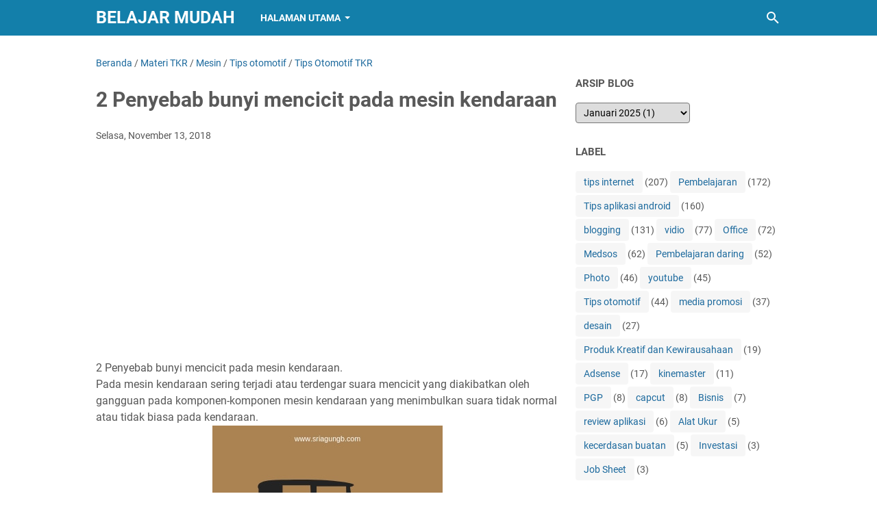

--- FILE ---
content_type: text/html; charset=utf-8
request_url: https://www.google.com/recaptcha/api2/aframe
body_size: 268
content:
<!DOCTYPE HTML><html><head><meta http-equiv="content-type" content="text/html; charset=UTF-8"></head><body><script nonce="JW4dQLMLnkBh2GxP27Gd3A">/** Anti-fraud and anti-abuse applications only. See google.com/recaptcha */ try{var clients={'sodar':'https://pagead2.googlesyndication.com/pagead/sodar?'};window.addEventListener("message",function(a){try{if(a.source===window.parent){var b=JSON.parse(a.data);var c=clients[b['id']];if(c){var d=document.createElement('img');d.src=c+b['params']+'&rc='+(localStorage.getItem("rc::a")?sessionStorage.getItem("rc::b"):"");window.document.body.appendChild(d);sessionStorage.setItem("rc::e",parseInt(sessionStorage.getItem("rc::e")||0)+1);localStorage.setItem("rc::h",'1768710187771');}}}catch(b){}});window.parent.postMessage("_grecaptcha_ready", "*");}catch(b){}</script></body></html>

--- FILE ---
content_type: text/javascript; charset=UTF-8
request_url: https://www.sriagunggb.my.id/feeds/posts/default/-/Materi%20TKR?alt=json-in-script&orderby=updated&start-index=43&max-results=5&callback=msRelatedPosts
body_size: 6380
content:
// API callback
msRelatedPosts({"version":"1.0","encoding":"UTF-8","feed":{"xmlns":"http://www.w3.org/2005/Atom","xmlns$openSearch":"http://a9.com/-/spec/opensearchrss/1.0/","xmlns$blogger":"http://schemas.google.com/blogger/2008","xmlns$georss":"http://www.georss.org/georss","xmlns$gd":"http://schemas.google.com/g/2005","xmlns$thr":"http://purl.org/syndication/thread/1.0","id":{"$t":"tag:blogger.com,1999:blog-2222805516554856507"},"updated":{"$t":"2026-01-02T22:22:50.120+07:00"},"category":[{"term":"tips internet"},{"term":"Pembelajaran"},{"term":"Tips aplikasi android"},{"term":"blogging"},{"term":"Materi TKR"},{"term":"Tips Otomotif TKR"},{"term":"vidio"},{"term":"Office"},{"term":"Medsos"},{"term":"Pembelajaran daring"},{"term":"Photo"},{"term":"youtube"},{"term":"Tips otomotif"},{"term":"media promosi"},{"term":"Tips Belajar"},{"term":"desain"},{"term":"Produk Kreatif dan Kewirausahaan"},{"term":"Tips android"},{"term":"Adsense"},{"term":"Soal Online"},{"term":"Mesin"},{"term":"aplikasi"},{"term":"Materi PKK"},{"term":"kinemaster"},{"term":"Sasis"},{"term":"PGP"},{"term":"capcut"},{"term":"Bisnis"},{"term":"Kelistrikan"},{"term":"Bank Soal"},{"term":"Modul Ajar"},{"term":"VCT"},{"term":"review aplikasi"},{"term":"tutorial Inkscape"},{"term":"Alat Ukur"},{"term":"kecerdasan buatan"},{"term":"RPP"},{"term":"lomba menulis blog"},{"term":"tiktok"},{"term":"Investasi"},{"term":"Job Sheet"},{"term":"Musik"},{"term":"Sepeda Motor"},{"term":"TSM"},{"term":"record of my trip"},{"term":"tanaman bunga"},{"term":"Blog Copetition"},{"term":"info lowongan kerja"}],"title":{"type":"text","$t":"Belajar Mudah"},"subtitle":{"type":"html","$t":"blog tentang cara mudah belajar tentang pembelajaran,materi otomotif tkr,office,android,photo,vidio dan berbagai tips"},"link":[{"rel":"http://schemas.google.com/g/2005#feed","type":"application/atom+xml","href":"https:\/\/www.sriagunggb.my.id\/feeds\/posts\/default"},{"rel":"self","type":"application/atom+xml","href":"https:\/\/www.blogger.com\/feeds\/2222805516554856507\/posts\/default\/-\/Materi+TKR?alt=json-in-script\u0026start-index=43\u0026max-results=5\u0026orderby=updated"},{"rel":"alternate","type":"text/html","href":"https:\/\/www.sriagunggb.my.id\/search\/label\/Materi%20TKR"},{"rel":"hub","href":"http://pubsubhubbub.appspot.com/"},{"rel":"previous","type":"application/atom+xml","href":"https:\/\/www.blogger.com\/feeds\/2222805516554856507\/posts\/default\/-\/Materi+TKR\/-\/Materi+TKR?alt=json-in-script\u0026start-index=38\u0026max-results=5\u0026orderby=updated"},{"rel":"next","type":"application/atom+xml","href":"https:\/\/www.blogger.com\/feeds\/2222805516554856507\/posts\/default\/-\/Materi+TKR\/-\/Materi+TKR?alt=json-in-script\u0026start-index=48\u0026max-results=5\u0026orderby=updated"}],"author":[{"name":{"$t":"sriagunggb"},"uri":{"$t":"http:\/\/www.blogger.com\/profile\/08099443396706994498"},"email":{"$t":"noreply@blogger.com"},"gd$image":{"rel":"http://schemas.google.com/g/2005#thumbnail","width":"32","height":"32","src":"\/\/blogger.googleusercontent.com\/img\/b\/R29vZ2xl\/AVvXsEgMQl3mhOZXWPTUfPkRmfBzzMIVJ25-P7WRm_ThsuvarLhD6hjInPCgJdJ7I1cW-YEIst8ylAIcOBvQUoNL3fVwVQFGjL9JkemfMvx_b0pGYPzeRVL_0SyNuQPGBQ2_0N0\/s113\/IMG_20210502_232124.png"}}],"generator":{"version":"7.00","uri":"http://www.blogger.com","$t":"Blogger"},"openSearch$totalResults":{"$t":"120"},"openSearch$startIndex":{"$t":"43"},"openSearch$itemsPerPage":{"$t":"5"},"entry":[{"id":{"$t":"tag:blogger.com,1999:blog-2222805516554856507.post-4215845045876057792"},"published":{"$t":"2018-11-30T17:56:00.001+07:00"},"updated":{"$t":"2020-12-30T00:36:51.091+07:00"},"category":[{"scheme":"http://www.blogger.com/atom/ns#","term":"Materi TKR"},{"scheme":"http://www.blogger.com/atom/ns#","term":"Sasis"},{"scheme":"http://www.blogger.com/atom/ns#","term":"Tips otomotif"},{"scheme":"http://www.blogger.com/atom/ns#","term":"Tips Otomotif TKR"}],"title":{"type":"text","$t":"Sistem Suspensi (komponen,jenis dan fungsinya )"},"content":{"type":"html","$t":"\u003Cdiv dir=\"ltr\" style=\"text-align: left;\" trbidi=\"on\"\u003E\n\u003Cdiv class=\"separator\" style=\"clear: both; text-align: center;\"\u003E\n\u003Ca href=\"https:\/\/blogger.googleusercontent.com\/img\/b\/R29vZ2xl\/AVvXsEh5DU3CnVLD5o0IE8-M5UzElYE3OnZnNzndQVkAHTxKBKya710j_snO2BCXbsIV1RSYfgWzADnIBxQtXBUQ1cQq6H7z-i9P8O3mKc3D2jpmN3fDM9c5FxM_HtmUKvKHYIg1q0n3h9lrCiBc\/s1600\/sistem+suspensi+konponen+jenis+dan+fungsinya.jpg\" imageanchor=\"1\" style=\"margin-left: 1em; margin-right: 1em;\"\u003E\u003Cimg alt=\"sistem suspensi (komponen,jenis dan fungsinya)\" border=\"0\" data-original-height=\"280\" data-original-width=\"336\" src=\"https:\/\/blogger.googleusercontent.com\/img\/b\/R29vZ2xl\/AVvXsEh5DU3CnVLD5o0IE8-M5UzElYE3OnZnNzndQVkAHTxKBKya710j_snO2BCXbsIV1RSYfgWzADnIBxQtXBUQ1cQq6H7z-i9P8O3mKc3D2jpmN3fDM9c5FxM_HtmUKvKHYIg1q0n3h9lrCiBc\/s1600\/sistem+suspensi+konponen+jenis+dan+fungsinya.jpg\" title=\"sistem suspensi (komponenya jenis dan fungsinya)\" \/\u003E\u003C\/a\u003E\u003C\/div\u003E\n\u003Cbr \/\u003E\nSuspensi pada kendaraan terletak di antara body dan roda yang membuat nyaman kendaraan saat berjalan terutama pada kondisi jalan yang tidak rata dapat di redam dengan sistem suspensi,Pada mobil terdapat beberapa komponen dan jenis suspensi antara lain adalah.\u003Cbr \/\u003E\n\u003Cbr \/\u003E\n\u003Cdiv class=\"separator\" style=\"clear: both; text-align: center;\"\u003E\n\u003Ca href=\"https:\/\/blogger.googleusercontent.com\/img\/b\/R29vZ2xl\/AVvXsEi6pRldblMLjZaJ6WFxGbIN1uLpdF-VDFY0webdmL5oz2He4yV8La_zgtNbGBGjnQNat2qeBYC_UJ6iws4oVYvB6mPMBvKExutZ8UXrF16rbTgwOTxm5HXNJe7CL1hkRP-0JDDndXOx7GQZ\/s1600\/suspensi+aksel+rigid.JPG\" imageanchor=\"1\" style=\"margin-left: 1em; margin-right: 1em;\"\u003E\u003Cimg alt=\"sistem suspensi komponen jenis dan fungsinya\" border=\"0\" data-original-height=\"165\" data-original-width=\"283\" height=\"233\" src=\"https:\/\/blogger.googleusercontent.com\/img\/b\/R29vZ2xl\/AVvXsEi6pRldblMLjZaJ6WFxGbIN1uLpdF-VDFY0webdmL5oz2He4yV8La_zgtNbGBGjnQNat2qeBYC_UJ6iws4oVYvB6mPMBvKExutZ8UXrF16rbTgwOTxm5HXNJe7CL1hkRP-0JDDndXOx7GQZ\/s400\/suspensi+aksel+rigid.JPG\" title=\"suspensi aksel rigid\" width=\"400\" \/\u003E\u003C\/a\u003E\u003C\/div\u003E\n\u003Cbr \/\u003E\n\u003Cul style=\"text-align: left;\"\u003E\n\u003Cli\u003ESuspensi aksel rigid\u003C\/li\u003E\n\u003C\/ul\u003E\nSuspensi ini sering di sebut juga dengan suspensi model kaku,mengapa di sebut dengan model kaku karena grakan roda yang satu mempengaruhi roda yang lain,dan jenis suspensi ini banyak di gunakan pada kendaraan angkutan dan kendaraan berat lainya karena konstruksinya sederhana dan perawatan mudah serta lebih kuat daripada suspensi Independent.\u003Cbr \/\u003E\n\u003Cbr \/\u003E\n\u003Cdiv class=\"separator\" style=\"clear: both; text-align: center;\"\u003E\n\u003Ca href=\"https:\/\/blogger.googleusercontent.com\/img\/b\/R29vZ2xl\/AVvXsEh7swf1GAv1wdVcYuJH3qJ059Gw3l5-gYlXZ1sjuLM0F1hl0AyX4MoSmOQoW2iFYFjQfTBiwiUrvpdmf95lZ3hLBH494tBaCSYd7MPCEtfi3wJlDBg_tfWWqNUFe3FMqOwNEkAwon0y3Odc\/s1600\/suspensi+independent.JPG\" imageanchor=\"1\" style=\"margin-left: 1em; margin-right: 1em;\"\u003E\u003Cimg alt=\"sistem suspensi (komponen,jenis dan fungsinya)\" border=\"0\" data-original-height=\"177\" data-original-width=\"375\" height=\"187\" src=\"https:\/\/blogger.googleusercontent.com\/img\/b\/R29vZ2xl\/AVvXsEh7swf1GAv1wdVcYuJH3qJ059Gw3l5-gYlXZ1sjuLM0F1hl0AyX4MoSmOQoW2iFYFjQfTBiwiUrvpdmf95lZ3hLBH494tBaCSYd7MPCEtfi3wJlDBg_tfWWqNUFe3FMqOwNEkAwon0y3Odc\/s400\/suspensi+independent.JPG\" title=\"suspensi independent\" width=\"400\" \/\u003E\u003C\/a\u003E\u003C\/div\u003E\n\u003Cbr \/\u003E\n\u003Cul style=\"text-align: left;\"\u003E\n\u003Cli\u003ESuspensi Independent\u0026nbsp;\u003C\/li\u003E\n\u003C\/ul\u003E\nSuspensi ini sering disebut juga dengan suspensi bebas karena gerakan salah satu roda tidak mempengaruhi roda yang lain,banyak di gunakan pada kendaraan pribadi maupun kendaraan penumpang yang lain,Konstruksinya lebih rumit dibandingkan dengan jenis rigid\/kaku banyak di gunakan pada aksel depan dan belakang.\u003Cbr \/\u003E\n\u003Cbr \/\u003E\nPada suspensi sendiri secara garis besar terdiri dari pegas dan peredam getaran atau shock absorber,dan jenis suspensi rigid sering menggunakan pegas daun dan koil sedangkan untuk jenis independent sering menggunakan jenis pegas koil,pegas batang torsi.dan untuk jenis independent sering digunakan jenis pegas koil seperti model Wisbhone dan Mac Pherson.\u003Cbr \/\u003E\n\u003Cbr \/\u003E\nDemikian komponen,jenis dan fungsi sistem suspensi pada kendaraan khususnya mobil yang terdiri dari beberapa jenis rigid dan independent dengan perpaduan menggunakan pegas dan peredam kejut.\u003Cbr \/\u003E\nSemoga bermanfaat.\u003Cbr \/\u003E\n\u003Cbr \/\u003E\n\u003Cbr \/\u003E\u003C\/div\u003E\n"},"link":[{"rel":"replies","type":"application/atom+xml","href":"https:\/\/www.sriagunggb.my.id\/feeds\/4215845045876057792\/comments\/default","title":"Posting Komentar"},{"rel":"replies","type":"text/html","href":"https:\/\/www.sriagunggb.my.id\/2018\/11\/sistem-suspensi-komponenjenis-dan.html#comment-form","title":"0 Komentar"},{"rel":"edit","type":"application/atom+xml","href":"https:\/\/www.blogger.com\/feeds\/2222805516554856507\/posts\/default\/4215845045876057792"},{"rel":"self","type":"application/atom+xml","href":"https:\/\/www.blogger.com\/feeds\/2222805516554856507\/posts\/default\/4215845045876057792"},{"rel":"alternate","type":"text/html","href":"https:\/\/www.sriagunggb.my.id\/2018\/11\/sistem-suspensi-komponenjenis-dan.html","title":"Sistem Suspensi (komponen,jenis dan fungsinya )"}],"author":[{"name":{"$t":"sriagunggb"},"uri":{"$t":"http:\/\/www.blogger.com\/profile\/08099443396706994498"},"email":{"$t":"noreply@blogger.com"},"gd$image":{"rel":"http://schemas.google.com/g/2005#thumbnail","width":"32","height":"32","src":"\/\/blogger.googleusercontent.com\/img\/b\/R29vZ2xl\/AVvXsEgMQl3mhOZXWPTUfPkRmfBzzMIVJ25-P7WRm_ThsuvarLhD6hjInPCgJdJ7I1cW-YEIst8ylAIcOBvQUoNL3fVwVQFGjL9JkemfMvx_b0pGYPzeRVL_0SyNuQPGBQ2_0N0\/s113\/IMG_20210502_232124.png"}}],"media$thumbnail":{"xmlns$media":"http://search.yahoo.com/mrss/","url":"https:\/\/blogger.googleusercontent.com\/img\/b\/R29vZ2xl\/AVvXsEh5DU3CnVLD5o0IE8-M5UzElYE3OnZnNzndQVkAHTxKBKya710j_snO2BCXbsIV1RSYfgWzADnIBxQtXBUQ1cQq6H7z-i9P8O3mKc3D2jpmN3fDM9c5FxM_HtmUKvKHYIg1q0n3h9lrCiBc\/s72-c\/sistem+suspensi+konponen+jenis+dan+fungsinya.jpg","height":"72","width":"72"},"thr$total":{"$t":"0"}},{"id":{"$t":"tag:blogger.com,1999:blog-2222805516554856507.post-7841866912338050752"},"published":{"$t":"2018-12-02T13:18:00.001+07:00"},"updated":{"$t":"2020-12-30T00:35:48.181+07:00"},"category":[{"scheme":"http://www.blogger.com/atom/ns#","term":"Materi TKR"},{"scheme":"http://www.blogger.com/atom/ns#","term":"Sasis"},{"scheme":"http://www.blogger.com/atom/ns#","term":"Tips otomotif"},{"scheme":"http://www.blogger.com/atom/ns#","term":"Tips Otomotif TKR"}],"title":{"type":"text","$t":"Penyebab kebocoran silinder roda pada sistem rem"},"content":{"type":"html","$t":"\u003Cdiv dir=\"ltr\" style=\"text-align: left;\" trbidi=\"on\"\u003E\n\u003Cdiv class=\"separator\" style=\"clear: both; text-align: center;\"\u003E\n\u003Ca href=\"https:\/\/blogger.googleusercontent.com\/img\/b\/R29vZ2xl\/AVvXsEj9MaIzCBvWuJvP2RmBCUUHQXb-CmIVq_0gZsOtk8SdB4yMmkZMbyZxUPzX6qyVgwf_4wl5dlTIwR6Fn2seRaYMnDrOZxzRdI2jT47GZY898dDfFVoDktRqU2T3de78JDsHBBdgix7yV1S_\/s1600\/Kerusakan+silinder+roda.jpg\" imageanchor=\"1\" style=\"margin-left: 1em; margin-right: 1em;\"\u003E\u003Cimg alt=\"penyebab kebocoran silinder roda pada sistem rem\" border=\"0\" data-original-height=\"280\" data-original-width=\"336\" height=\"266\" src=\"https:\/\/blogger.googleusercontent.com\/img\/b\/R29vZ2xl\/AVvXsEj9MaIzCBvWuJvP2RmBCUUHQXb-CmIVq_0gZsOtk8SdB4yMmkZMbyZxUPzX6qyVgwf_4wl5dlTIwR6Fn2seRaYMnDrOZxzRdI2jT47GZY898dDfFVoDktRqU2T3de78JDsHBBdgix7yV1S_\/s320\/Kerusakan+silinder+roda.jpg\" title=\"penyebab kebocoran silinder roda\" width=\"320\" \/\u003E\u003C\/a\u003E\u003C\/div\u003E\n\u003Cbr \/\u003E\nPenyebab kebocoran silinder roda pada sistem rem\u003Cbr \/\u003E\nSilinder roda adalah komponen pada sistem rem hidrolik yang fungsinya untuk meneruskan tekanan hidrolik dari master silinder melalui pipa dan meneruskan tekanan menuju ke sepatu rem atau kampas rem sehingga dapat menghentian putaran\u0026nbsp; tromol yang gerputar mengikuti putaran roda.\u003Cbr \/\u003E\n\u003Cbr \/\u003E\nSering terjadi kebocoran pada silinder roda yang di akibatkan oleh beberapa masalah yang timbul pada silinder roda seperti\u003Cbr \/\u003E\n\u003Cbr \/\u003E\n\u003Cul style=\"text-align: left;\"\u003E\n\u003Cli\u003EDinding silinder mengalami keausan,berkarat hal ini dapat di ketahui dari celah anatara piston silinder roda masih pada limit sesuai spesifikasi,Perbaikanya dengan mengosok menggunakan kertas gosok atau ganati dengan yang baru.\u003C\/li\u003E\n\u003Cli\u003ESeal mengalami kerusakan atau perubahan bentuk perbaikanya dengan mengganti dengan seal yang baru.\u003C\/li\u003E\n\u003Cli\u003Ekaret penutup debu rusak perbaikanya dengan mengganti karet penutup debu dengan yang baru.\u003C\/li\u003E\n\u003Cli\u003Esambungan pada pia-pipa rem bengkok atau kendor perbaikanya dengan mengencangkan kembali sambungan pada pipa rem atau mengganti jika mengalami kerusakan,\u003C\/li\u003E\n\u003Cli\u003EBaut bleeding atau baut untuk mengeluarkan udara palsu kendor perbaikanya dengan mengencangkan baut atau mengganti dengan yang baru.\u003C\/li\u003E\n\u003Cli\u003EPiston dan seal tidak tepat pada tempatnya ,perbaikanya dengan menepatkan piston dan seal pada tempatnya.\u003C\/li\u003E\n\u003C\/ul\u003E\n\u003Cdiv class=\"separator\" style=\"clear: both; text-align: center;\"\u003E\n\u003Ca href=\"https:\/\/blogger.googleusercontent.com\/img\/b\/R29vZ2xl\/AVvXsEiJOFbYCW8_uWUYYOP5PImh3g6_UCevMNMF7lMfz_2gYCB36HvI86NlnQR9shK12go5HZUgWVi2Dgt5fA4u6cWOLHDZEkKf_v-RVhIABXbqhLxYvl4n0vj4bWuYZf7cpQQGEaC3BCqiFu3b\/s1600\/silinder+roda.jpg\" imageanchor=\"1\" style=\"margin-left: 1em; margin-right: 1em;\"\u003E\u003Cimg alt=\"penyebab kebocoran silinder roda pada sistem rem\" border=\"0\" data-original-height=\"300\" data-original-width=\"400\" height=\"240\" src=\"https:\/\/blogger.googleusercontent.com\/img\/b\/R29vZ2xl\/AVvXsEiJOFbYCW8_uWUYYOP5PImh3g6_UCevMNMF7lMfz_2gYCB36HvI86NlnQR9shK12go5HZUgWVi2Dgt5fA4u6cWOLHDZEkKf_v-RVhIABXbqhLxYvl4n0vj4bWuYZf7cpQQGEaC3BCqiFu3b\/s320\/silinder+roda.jpg\" title=\"silinder roda\" width=\"320\" \/\u003E\u003C\/a\u003E\u003C\/div\u003E\n\u003Cdiv\u003E\n\u003Cbr \/\u003E\u003C\/div\u003E\n\u003Cbr \/\u003E\nDengan mengetahui penyebab kebocoran untuk selanjutnya melakukan perbaikan pada sistem rem hidrolik mulai dari dinding silinder yang mengalami keausan sampai dengan seal dan piston yang mengalami kerusakan.\u003Cbr \/\u003E\nSemoga bermanfaat.\u003C\/div\u003E\n"},"link":[{"rel":"replies","type":"application/atom+xml","href":"https:\/\/www.sriagunggb.my.id\/feeds\/7841866912338050752\/comments\/default","title":"Posting Komentar"},{"rel":"replies","type":"text/html","href":"https:\/\/www.sriagunggb.my.id\/2018\/12\/penyebab-kebocoran-silinder-roda-pada.html#comment-form","title":"0 Komentar"},{"rel":"edit","type":"application/atom+xml","href":"https:\/\/www.blogger.com\/feeds\/2222805516554856507\/posts\/default\/7841866912338050752"},{"rel":"self","type":"application/atom+xml","href":"https:\/\/www.blogger.com\/feeds\/2222805516554856507\/posts\/default\/7841866912338050752"},{"rel":"alternate","type":"text/html","href":"https:\/\/www.sriagunggb.my.id\/2018\/12\/penyebab-kebocoran-silinder-roda-pada.html","title":"Penyebab kebocoran silinder roda pada sistem rem"}],"author":[{"name":{"$t":"sriagunggb"},"uri":{"$t":"http:\/\/www.blogger.com\/profile\/08099443396706994498"},"email":{"$t":"noreply@blogger.com"},"gd$image":{"rel":"http://schemas.google.com/g/2005#thumbnail","width":"32","height":"32","src":"\/\/blogger.googleusercontent.com\/img\/b\/R29vZ2xl\/AVvXsEgMQl3mhOZXWPTUfPkRmfBzzMIVJ25-P7WRm_ThsuvarLhD6hjInPCgJdJ7I1cW-YEIst8ylAIcOBvQUoNL3fVwVQFGjL9JkemfMvx_b0pGYPzeRVL_0SyNuQPGBQ2_0N0\/s113\/IMG_20210502_232124.png"}}],"media$thumbnail":{"xmlns$media":"http://search.yahoo.com/mrss/","url":"https:\/\/blogger.googleusercontent.com\/img\/b\/R29vZ2xl\/AVvXsEj9MaIzCBvWuJvP2RmBCUUHQXb-CmIVq_0gZsOtk8SdB4yMmkZMbyZxUPzX6qyVgwf_4wl5dlTIwR6Fn2seRaYMnDrOZxzRdI2jT47GZY898dDfFVoDktRqU2T3de78JDsHBBdgix7yV1S_\/s72-c\/Kerusakan+silinder+roda.jpg","height":"72","width":"72"},"thr$total":{"$t":"0"}},{"id":{"$t":"tag:blogger.com,1999:blog-2222805516554856507.post-984364801788970858"},"published":{"$t":"2018-12-07T11:30:00.001+07:00"},"updated":{"$t":"2020-12-30T00:35:09.689+07:00"},"category":[{"scheme":"http://www.blogger.com/atom/ns#","term":"Kelistrikan"},{"scheme":"http://www.blogger.com/atom/ns#","term":"Materi TKR"},{"scheme":"http://www.blogger.com/atom/ns#","term":"Tips Otomotif TKR"}],"title":{"type":"text","$t":"Cara uji baterai dengan multitester"},"content":{"type":"html","$t":"\u003Cdiv dir=\"ltr\" style=\"text-align: left;\" trbidi=\"on\"\u003E\n\u003Cdiv class=\"separator\" style=\"clear: both; text-align: center;\"\u003E\n\u003Ca href=\"https:\/\/blogger.googleusercontent.com\/img\/b\/R29vZ2xl\/AVvXsEi-WCQVGt1H2X-CmnQQfjAKmrneCavyktXe_CLwokHSm9c4mB5LM0De45I8KLrXyQXZmFlRGIkt7w2zcfZZgGmTKYH45H-Ucdiozx2B_ug-SbvCNfzpPLfdSAi2cX2mvX7eoDmVaDg6ilTm\/s1600\/cara+uji+baterai+dengan+multi+tes.jpg\" imageanchor=\"1\" style=\"margin-left: 1em; margin-right: 1em;\"\u003E\u003Cimg alt=\"cara uji baterai dengan multi tester\" border=\"0\" data-original-height=\"280\" data-original-width=\"336\" src=\"https:\/\/blogger.googleusercontent.com\/img\/b\/R29vZ2xl\/AVvXsEi-WCQVGt1H2X-CmnQQfjAKmrneCavyktXe_CLwokHSm9c4mB5LM0De45I8KLrXyQXZmFlRGIkt7w2zcfZZgGmTKYH45H-Ucdiozx2B_ug-SbvCNfzpPLfdSAi2cX2mvX7eoDmVaDg6ilTm\/s1600\/cara+uji+baterai+dengan+multi+tes.jpg\" title=\"cara uji baterai\" \/\u003E\u003C\/a\u003E\u003C\/div\u003E\n\u003Cbr \/\u003E\nBaterai adalah merupakan komponen untuk menyuplai sistem kelistrikan pada kendaraan,dan apabila mengalami gangguan dapat dilakukan dengan uji atau test baterai baik dengan multi tester maupun dengan baterai tester.\u003Cbr \/\u003E\n\u003Cbr \/\u003E\nKali ini kita akan menguji sebuah baterai dengan menggunakan multitester atau multi meter dan yang perlu di persiapkan adalah sebuah multitester baik analog maupun dengan digital serta sebuah baterai yang di gunakan untuk pengujian.\u003Cbr \/\u003E\n\u003Cbr \/\u003E\nCara uji tegangan baterai degan multi tester :\u003Cbr \/\u003E\n\u003Cdiv class=\"separator\" style=\"clear: both; text-align: center;\"\u003E\n\u003Ca href=\"https:\/\/blogger.googleusercontent.com\/img\/b\/R29vZ2xl\/AVvXsEho1HCOHDbZzgL0TaXwyJ6SrdQdmpAmZN6rkL4iWXzSZDofTbexwk6GXw6fZ_TdC_b4q5PpTz1hQHoyFh-ituTGY1XDm1C24pUXjFDlDMqPvYT2-D8aBLLkZ_KC24LAoaUPYNwQn2C3UMZb\/s1600\/multi+tester_FotoSketcher.jpg\" imageanchor=\"1\" style=\"margin-left: 1em; margin-right: 1em;\"\u003E\u003Cimg alt=\"cara uji  baterai dengan multi tester\" border=\"0\" data-original-height=\"277\" data-original-width=\"786\" src=\"https:\/\/blogger.googleusercontent.com\/img\/b\/R29vZ2xl\/AVvXsEho1HCOHDbZzgL0TaXwyJ6SrdQdmpAmZN6rkL4iWXzSZDofTbexwk6GXw6fZ_TdC_b4q5PpTz1hQHoyFh-ituTGY1XDm1C24pUXjFDlDMqPvYT2-D8aBLLkZ_KC24LAoaUPYNwQn2C3UMZb\/s1600\/multi+tester_FotoSketcher.jpg\" title=\"multi tester\" \/\u003E\u003C\/a\u003E\u003C\/div\u003E\npada gambar di atas conoth pembacaan 10 lebih 5 strip atau 15 Volt.\u003Cbr \/\u003E\n\u003Cul style=\"text-align: left;\"\u003E\n\u003Cli\u003ECaranya adalah dengan set multi tester pada DCV yang lebih besar dari baterai atau sering di sebut juga dengan mengukur tegangan pada sebuah baterai yang dilakukan untuk mengetahui tegangan baterai masih dalam keadaan baik.\u003C\/li\u003E\n\u003Cli\u003ESetelah di set pada skala Volt sebagai contoh kita akan uji tegangan baterai lebih dari 12 Volt maka multi tester kita set pada DCV yang lebih tinggi dari\u0026nbsp; 12 Volt yaitu DCV 50.\u003C\/li\u003E\n\u003Cli\u003Edan setelah di set pada DCV 50 selanjutnya hubungkan probe terminal positip multitester yang berwarna merah dengan possitip baterai dan yang hitam degan negatip baterai.\u003C\/li\u003E\n\u003Cli\u003ESetelah itu kita baca pada skala 0 sampai dengan 50 pada DCV multitester,dan jika jarum menunjuk pada angka lebih dari 10 lebih 2 strip maka hasil pengukuran menunjukkan 12 volt untuk tegangan baterai tersebut masih dalam keadaan baik.\u003C\/li\u003E\n\u003Cli\u003Edan jika kurang dari 12 volt maka tegangan baterai tersebut tidak sesuai dengan spesifikasi lakukan perawatan dan pengujian kembali baik dengan mengukur berat jenis maupun menambah air suling serta mencharge baterai kembali.\u003C\/li\u003E\n\u003C\/ul\u003E\n\u003Cdiv\u003E\nPengujian sebuah baterai dengan menggunakan multi tester atau multi meter dapat dilakukan dengan cepat dan mudah dengan set pada skala DCV yang lebih besar dari tegangan baterai dan menghubungkan terminal positip dan negatif serta membaca hasil pegukuran tegangan baterai.\u003C\/div\u003E\n\u003Cdiv\u003E\nSemoga bermanfaat.\u003C\/div\u003E\n\u003Cdiv\u003E\n\u003Cbr \/\u003E\u003C\/div\u003E\n\u003C\/div\u003E\n"},"link":[{"rel":"replies","type":"application/atom+xml","href":"https:\/\/www.sriagunggb.my.id\/feeds\/984364801788970858\/comments\/default","title":"Posting Komentar"},{"rel":"replies","type":"text/html","href":"https:\/\/www.sriagunggb.my.id\/2018\/12\/cara-uji-baterai-dengan-multitester.html#comment-form","title":"0 Komentar"},{"rel":"edit","type":"application/atom+xml","href":"https:\/\/www.blogger.com\/feeds\/2222805516554856507\/posts\/default\/984364801788970858"},{"rel":"self","type":"application/atom+xml","href":"https:\/\/www.blogger.com\/feeds\/2222805516554856507\/posts\/default\/984364801788970858"},{"rel":"alternate","type":"text/html","href":"https:\/\/www.sriagunggb.my.id\/2018\/12\/cara-uji-baterai-dengan-multitester.html","title":"Cara uji baterai dengan multitester"}],"author":[{"name":{"$t":"sriagunggb"},"uri":{"$t":"http:\/\/www.blogger.com\/profile\/08099443396706994498"},"email":{"$t":"noreply@blogger.com"},"gd$image":{"rel":"http://schemas.google.com/g/2005#thumbnail","width":"32","height":"32","src":"\/\/blogger.googleusercontent.com\/img\/b\/R29vZ2xl\/AVvXsEgMQl3mhOZXWPTUfPkRmfBzzMIVJ25-P7WRm_ThsuvarLhD6hjInPCgJdJ7I1cW-YEIst8ylAIcOBvQUoNL3fVwVQFGjL9JkemfMvx_b0pGYPzeRVL_0SyNuQPGBQ2_0N0\/s113\/IMG_20210502_232124.png"}}],"media$thumbnail":{"xmlns$media":"http://search.yahoo.com/mrss/","url":"https:\/\/blogger.googleusercontent.com\/img\/b\/R29vZ2xl\/AVvXsEi-WCQVGt1H2X-CmnQQfjAKmrneCavyktXe_CLwokHSm9c4mB5LM0De45I8KLrXyQXZmFlRGIkt7w2zcfZZgGmTKYH45H-Ucdiozx2B_ug-SbvCNfzpPLfdSAi2cX2mvX7eoDmVaDg6ilTm\/s72-c\/cara+uji+baterai+dengan+multi+tes.jpg","height":"72","width":"72"},"thr$total":{"$t":"0"}},{"id":{"$t":"tag:blogger.com,1999:blog-2222805516554856507.post-1074183513126308736"},"published":{"$t":"2018-12-07T20:55:00.001+07:00"},"updated":{"$t":"2020-12-30T00:34:32.489+07:00"},"category":[{"scheme":"http://www.blogger.com/atom/ns#","term":"Kelistrikan"},{"scheme":"http://www.blogger.com/atom/ns#","term":"Materi TKR"},{"scheme":"http://www.blogger.com/atom/ns#","term":"Tips otomotif"},{"scheme":"http://www.blogger.com/atom/ns#","term":"Tips Otomotif TKR"}],"title":{"type":"text","$t":"Cara jumper aki\/baterai untuk menghidupkan mesin"},"content":{"type":"html","$t":"\u003Cdiv dir=\"ltr\" style=\"text-align: left;\" trbidi=\"on\"\u003E\nPada kondisi mesin sulit dihidupkan akibat aki atau baterai yang mengalami gangguan dapat dilakukan dengan salah satu cara yang sering digunakan yaitu dengan jumper menggunakan aki atau baterai yang masih baik untuk menghidupkan mesin kendaraan.\u003Cbr \/\u003E\n\u003Cdiv class=\"separator\" style=\"clear: both; text-align: center;\"\u003E\n\u003Ca href=\"https:\/\/blogger.googleusercontent.com\/img\/b\/R29vZ2xl\/AVvXsEh3GM8OTcujM2Es9C5LzAu9F4KBCisnb7PLy5XEyMYh7WheSMbZeinyK8J8Laxt-vN_n-7MrKxuCGRxhxuEaVzUQ5jK_74XGXMHfR6xj53NeO0VonqpqkX7Dx1Ab9nB9_vrP66-rnfHRPet\/s1600\/Jumper+aki_baterai.jpg\" imageanchor=\"1\" style=\"margin-left: 1em; margin-right: 1em;\"\u003E\u003Cimg alt=\"cara jumper aki\/baterai untuk menghidupkan mesin\" border=\"0\" data-original-height=\"280\" data-original-width=\"336\" src=\"https:\/\/blogger.googleusercontent.com\/img\/b\/R29vZ2xl\/AVvXsEh3GM8OTcujM2Es9C5LzAu9F4KBCisnb7PLy5XEyMYh7WheSMbZeinyK8J8Laxt-vN_n-7MrKxuCGRxhxuEaVzUQ5jK_74XGXMHfR6xj53NeO0VonqpqkX7Dx1Ab9nB9_vrP66-rnfHRPet\/s1600\/Jumper+aki_baterai.jpg\" title=\"cara jumper aki\/baterai\" \/\u003E\u003C\/a\u003E\u003C\/div\u003E\n\u003Cbr \/\u003E\nAlat yang di butuhkan untuk jumper adalah sepasang kabel jumper yang panjang dan aki atau baterai yang masih dalam keadaan baik,hal ini juga dappat dilakukan dengan menggunakan kendaraan lain yang masih baik kondisi baterainya dengan mendekatkan kendaraan yang akinya mengalami gangguan dan kendaraan yang akinya masih baik.\u003Cbr \/\u003E\n\u003Cbr \/\u003E\nCaranya adalah dengan menghubungkan kabel jumper yang panjang dengan kedua terminal baterai atau aki yaitu dengan menghubungkan kabel positip baterai dengan positip dan negatif baterai dengan terminal negatif dari aki atau baterai atau dengan kedua kendaraan.\u003Cbr \/\u003E\n\u003Cbr \/\u003E\nHal tersebut dapat dilakukan apabila baterai tersebut bertegangan sama seperti sama-sama 12 volt,mesin yang memberikan bantuanharus dijalankan untuk memuati baterai dari sistem pengisian,artinya supaya sistem pengisian memuati baterai yang akan memberikan bantuan melalui jumper.\u003Cbr \/\u003E\n\u003Cbr \/\u003E\nSetelah itu star mesin dan jalankan pada putaran tinggi agar baterai memuat kembalidan dengan mempertahankan pada putaran tersebut cabut kembali kabel-kabel jaumper dan usahakan mesin tidak mati atau masih dalam keadaan hidup.\u003Cbr \/\u003E\n\u003Cbr \/\u003E\nDengan cara menjumper dengan kendaraan yang masih baik kondisi aki atau baterai diharapkan dapat menghidupkan mesin yang mengalami gangguan pada baterai atau aki dengan cara membantu lewat kabel-kabel jumper yang panjang sehingga dapat memuati baterai kembali.\u003Cbr \/\u003E\nSemoga bermanfaat.\u003C\/div\u003E\n"},"link":[{"rel":"replies","type":"application/atom+xml","href":"https:\/\/www.sriagunggb.my.id\/feeds\/1074183513126308736\/comments\/default","title":"Posting Komentar"},{"rel":"replies","type":"text/html","href":"https:\/\/www.sriagunggb.my.id\/2018\/12\/cara-jumper-akibaterai-untuk.html#comment-form","title":"0 Komentar"},{"rel":"edit","type":"application/atom+xml","href":"https:\/\/www.blogger.com\/feeds\/2222805516554856507\/posts\/default\/1074183513126308736"},{"rel":"self","type":"application/atom+xml","href":"https:\/\/www.blogger.com\/feeds\/2222805516554856507\/posts\/default\/1074183513126308736"},{"rel":"alternate","type":"text/html","href":"https:\/\/www.sriagunggb.my.id\/2018\/12\/cara-jumper-akibaterai-untuk.html","title":"Cara jumper aki\/baterai untuk menghidupkan mesin"}],"author":[{"name":{"$t":"sriagunggb"},"uri":{"$t":"http:\/\/www.blogger.com\/profile\/08099443396706994498"},"email":{"$t":"noreply@blogger.com"},"gd$image":{"rel":"http://schemas.google.com/g/2005#thumbnail","width":"32","height":"32","src":"\/\/blogger.googleusercontent.com\/img\/b\/R29vZ2xl\/AVvXsEgMQl3mhOZXWPTUfPkRmfBzzMIVJ25-P7WRm_ThsuvarLhD6hjInPCgJdJ7I1cW-YEIst8ylAIcOBvQUoNL3fVwVQFGjL9JkemfMvx_b0pGYPzeRVL_0SyNuQPGBQ2_0N0\/s113\/IMG_20210502_232124.png"}}],"media$thumbnail":{"xmlns$media":"http://search.yahoo.com/mrss/","url":"https:\/\/blogger.googleusercontent.com\/img\/b\/R29vZ2xl\/AVvXsEh3GM8OTcujM2Es9C5LzAu9F4KBCisnb7PLy5XEyMYh7WheSMbZeinyK8J8Laxt-vN_n-7MrKxuCGRxhxuEaVzUQ5jK_74XGXMHfR6xj53NeO0VonqpqkX7Dx1Ab9nB9_vrP66-rnfHRPet\/s72-c\/Jumper+aki_baterai.jpg","height":"72","width":"72"},"thr$total":{"$t":"0"}},{"id":{"$t":"tag:blogger.com,1999:blog-2222805516554856507.post-42686541071165441"},"published":{"$t":"2019-01-11T22:03:00.000+07:00"},"updated":{"$t":"2020-12-30T00:33:29.397+07:00"},"category":[{"scheme":"http://www.blogger.com/atom/ns#","term":"Materi TKR"},{"scheme":"http://www.blogger.com/atom/ns#","term":"Sasis"}],"title":{"type":"text","$t":"Jenis suspensi independent"},"content":{"type":"html","$t":"\u003Cdiv dir=\"ltr\" style=\"text-align: left;\" trbidi=\"on\"\u003E\n\u003Cdiv class=\"separator\" style=\"clear: both; text-align: center;\"\u003E\n\u003Ca href=\"https:\/\/blogger.googleusercontent.com\/img\/b\/R29vZ2xl\/AVvXsEgY8w0xJ120sy7oFc4PP30MvWzGOAhCOzi6Q2c3k6cRpNgP4I9p1oYxYkH10nLd4bOCyu0Et_uBSBNSSlBtflxO2M4elcxxNXal5phAbpaJdzlw-kBMQeDYtxyMjreWbhtFTqCAXmgmhRfj\/s1600\/suspensi+independent.jpg\" imageanchor=\"1\" style=\"margin-left: 1em; margin-right: 1em;\"\u003E\u003Cimg alt=\"jenis suspensi indendent\" border=\"0\" data-original-height=\"280\" data-original-width=\"336\" height=\"532\" src=\"https:\/\/blogger.googleusercontent.com\/img\/b\/R29vZ2xl\/AVvXsEgY8w0xJ120sy7oFc4PP30MvWzGOAhCOzi6Q2c3k6cRpNgP4I9p1oYxYkH10nLd4bOCyu0Et_uBSBNSSlBtflxO2M4elcxxNXal5phAbpaJdzlw-kBMQeDYtxyMjreWbhtFTqCAXmgmhRfj\/s640\/suspensi+independent.jpg\" title=\"jenis suspensi\" width=\"640\" \/\u003E\u003C\/a\u003E\u003C\/div\u003E\n\u003Cbr \/\u003E\nJenis suspensi independent pada kendaraan berbeda dengan jenis rigid, Suspensi merupakan komponen untuk meredam goncangan atau kejutan-kejutan yang ditimbulkan oleh kondisi jalan,dan dapat untuk kenyamanan pada sebuah kendaraan.\u003Cbr \/\u003E\n\u003Cbr \/\u003E\nSuspensi secara garis besar di bagi menjadi rigid dan independent,kali ini kita akan membahas jenis suspensi independent secara umum antara lain.\u003Cbr \/\u003E\n\u003Cbr \/\u003E\nDilihat dari jenis pegas yang digunakan:\u003Cbr \/\u003E\nPegas koil ada jenis mac pherson dan wisbone,jenis ini menggunakan pegas koil banyak digunakan pada bagian depan dan ada juga untuk suspensi belakang.\u003Cbr \/\u003E\n\u003Cbr \/\u003E\nPegas batang torsi \/ torsion bar,jenis ini merupakan pegas yang digunakan pada suspensi independent dengan sebuah batang yang diikatkan pada rangka dan di hubungkan dengan lengan atas dan bawah,jika terjasi pemegasan maka batang torsi akan memutatr dan di redam oleh shock absorber atau peredam getaran.\u003Cbr \/\u003E\n\u003Cbr \/\u003E\nPegas udara merupakan sebuah pegas dengan menggunakan udara pada kendaraan dan merupakan jenis suspensi independent,seperti kita ketahui jenis suspensi independent banyak di gunakan pada kendaraan pribadi atau angkutan seperti ketiga pegas di atas.\u003Cbr \/\u003E\n\u003Cbr \/\u003E\nKeuntungan dari jenis suspensi independent adalah lebih nyaman pada kendaraan sedangkan suspensi rigid lebih kuat banyak digunakan pada kendaraan angkutan atau kendaraan besar serta kebanyakan untuk suspensi roda belakang.\u003Cbr \/\u003E\n\u003Cbr \/\u003E\nDari ketiga jenis pegas pada suspensi indendent baik menggunakan pegas koil,pegas batang torsi dan pegas udara masing-masing mempunyai beberpa keunggulan serta banyak di gunakan pada kendaraan pribadi maupun angkutan.\u003Cbr \/\u003E\n\u003Cbr \/\u003E\n\u003Cbr \/\u003E\u003C\/div\u003E\n"},"link":[{"rel":"replies","type":"application/atom+xml","href":"https:\/\/www.sriagunggb.my.id\/feeds\/42686541071165441\/comments\/default","title":"Posting Komentar"},{"rel":"replies","type":"text/html","href":"https:\/\/www.sriagunggb.my.id\/2019\/01\/jenis-suspensi-independent.html#comment-form","title":"0 Komentar"},{"rel":"edit","type":"application/atom+xml","href":"https:\/\/www.blogger.com\/feeds\/2222805516554856507\/posts\/default\/42686541071165441"},{"rel":"self","type":"application/atom+xml","href":"https:\/\/www.blogger.com\/feeds\/2222805516554856507\/posts\/default\/42686541071165441"},{"rel":"alternate","type":"text/html","href":"https:\/\/www.sriagunggb.my.id\/2019\/01\/jenis-suspensi-independent.html","title":"Jenis suspensi independent"}],"author":[{"name":{"$t":"sriagunggb"},"uri":{"$t":"http:\/\/www.blogger.com\/profile\/08099443396706994498"},"email":{"$t":"noreply@blogger.com"},"gd$image":{"rel":"http://schemas.google.com/g/2005#thumbnail","width":"32","height":"32","src":"\/\/blogger.googleusercontent.com\/img\/b\/R29vZ2xl\/AVvXsEgMQl3mhOZXWPTUfPkRmfBzzMIVJ25-P7WRm_ThsuvarLhD6hjInPCgJdJ7I1cW-YEIst8ylAIcOBvQUoNL3fVwVQFGjL9JkemfMvx_b0pGYPzeRVL_0SyNuQPGBQ2_0N0\/s113\/IMG_20210502_232124.png"}}],"media$thumbnail":{"xmlns$media":"http://search.yahoo.com/mrss/","url":"https:\/\/blogger.googleusercontent.com\/img\/b\/R29vZ2xl\/AVvXsEgY8w0xJ120sy7oFc4PP30MvWzGOAhCOzi6Q2c3k6cRpNgP4I9p1oYxYkH10nLd4bOCyu0Et_uBSBNSSlBtflxO2M4elcxxNXal5phAbpaJdzlw-kBMQeDYtxyMjreWbhtFTqCAXmgmhRfj\/s72-c\/suspensi+independent.jpg","height":"72","width":"72"},"thr$total":{"$t":"0"}}]}});

--- FILE ---
content_type: text/javascript; charset=UTF-8
request_url: https://www.sriagunggb.my.id/feeds/posts/summary/-/Tips%20otomotif?alt=json-in-script&callback=bacaJuga&max-results=5
body_size: 3480
content:
// API callback
bacaJuga({"version":"1.0","encoding":"UTF-8","feed":{"xmlns":"http://www.w3.org/2005/Atom","xmlns$openSearch":"http://a9.com/-/spec/opensearchrss/1.0/","xmlns$blogger":"http://schemas.google.com/blogger/2008","xmlns$georss":"http://www.georss.org/georss","xmlns$gd":"http://schemas.google.com/g/2005","xmlns$thr":"http://purl.org/syndication/thread/1.0","id":{"$t":"tag:blogger.com,1999:blog-2222805516554856507"},"updated":{"$t":"2026-01-02T22:22:50.120+07:00"},"category":[{"term":"tips internet"},{"term":"Pembelajaran"},{"term":"Tips aplikasi android"},{"term":"blogging"},{"term":"Materi TKR"},{"term":"Tips Otomotif TKR"},{"term":"vidio"},{"term":"Office"},{"term":"Medsos"},{"term":"Pembelajaran daring"},{"term":"Photo"},{"term":"youtube"},{"term":"Tips otomotif"},{"term":"media promosi"},{"term":"Tips Belajar"},{"term":"desain"},{"term":"Produk Kreatif dan Kewirausahaan"},{"term":"Tips android"},{"term":"Adsense"},{"term":"Soal Online"},{"term":"Mesin"},{"term":"aplikasi"},{"term":"Materi PKK"},{"term":"kinemaster"},{"term":"Sasis"},{"term":"PGP"},{"term":"capcut"},{"term":"Bisnis"},{"term":"Kelistrikan"},{"term":"Bank Soal"},{"term":"Modul Ajar"},{"term":"VCT"},{"term":"review aplikasi"},{"term":"tutorial Inkscape"},{"term":"Alat Ukur"},{"term":"kecerdasan buatan"},{"term":"RPP"},{"term":"lomba menulis blog"},{"term":"tiktok"},{"term":"Investasi"},{"term":"Job Sheet"},{"term":"Musik"},{"term":"Sepeda Motor"},{"term":"TSM"},{"term":"record of my trip"},{"term":"tanaman bunga"},{"term":"Blog Copetition"},{"term":"info lowongan kerja"}],"title":{"type":"text","$t":"Belajar Mudah"},"subtitle":{"type":"html","$t":"blog tentang cara mudah belajar tentang pembelajaran,materi otomotif tkr,office,android,photo,vidio dan berbagai tips"},"link":[{"rel":"http://schemas.google.com/g/2005#feed","type":"application/atom+xml","href":"https:\/\/www.sriagunggb.my.id\/feeds\/posts\/summary"},{"rel":"self","type":"application/atom+xml","href":"https:\/\/www.blogger.com\/feeds\/2222805516554856507\/posts\/summary\/-\/Tips+otomotif?alt=json-in-script\u0026max-results=5"},{"rel":"alternate","type":"text/html","href":"https:\/\/www.sriagunggb.my.id\/search\/label\/Tips%20otomotif"},{"rel":"hub","href":"http://pubsubhubbub.appspot.com/"},{"rel":"next","type":"application/atom+xml","href":"https:\/\/www.blogger.com\/feeds\/2222805516554856507\/posts\/summary\/-\/Tips+otomotif\/-\/Tips+otomotif?alt=json-in-script\u0026start-index=6\u0026max-results=5"}],"author":[{"name":{"$t":"sriagunggb"},"uri":{"$t":"http:\/\/www.blogger.com\/profile\/08099443396706994498"},"email":{"$t":"noreply@blogger.com"},"gd$image":{"rel":"http://schemas.google.com/g/2005#thumbnail","width":"32","height":"32","src":"\/\/blogger.googleusercontent.com\/img\/b\/R29vZ2xl\/AVvXsEgMQl3mhOZXWPTUfPkRmfBzzMIVJ25-P7WRm_ThsuvarLhD6hjInPCgJdJ7I1cW-YEIst8ylAIcOBvQUoNL3fVwVQFGjL9JkemfMvx_b0pGYPzeRVL_0SyNuQPGBQ2_0N0\/s113\/IMG_20210502_232124.png"}}],"generator":{"version":"7.00","uri":"http://www.blogger.com","$t":"Blogger"},"openSearch$totalResults":{"$t":"44"},"openSearch$startIndex":{"$t":"1"},"openSearch$itemsPerPage":{"$t":"5"},"entry":[{"id":{"$t":"tag:blogger.com,1999:blog-2222805516554856507.post-7860808202924760154"},"published":{"$t":"2023-05-27T22:28:00.003+07:00"},"updated":{"$t":"2023-05-27T22:28:17.684+07:00"},"category":[{"scheme":"http://www.blogger.com/atom/ns#","term":"Sepeda Motor"},{"scheme":"http://www.blogger.com/atom/ns#","term":"Tips Belajar"},{"scheme":"http://www.blogger.com/atom/ns#","term":"Tips otomotif"},{"scheme":"http://www.blogger.com/atom/ns#","term":"TSM"}],"title":{"type":"text","$t":"komponen rem tromol sepeda motor matic"},"summary":{"type":"text","$t":"komponen rem tromol sepeda motor maticKomponen-komponen rem tromol sepeda motor matic umumnya sama dengan sepeda motor pada umumnya . Beberapa komponen rem tromol tersebut adalah:Drum brake\/tromol remBrake shoe\/sepatu remKampas remTuas penggerak\/rem camReturn springTuas penghubungAnchor\/Pivot PinBrake drum bushingDust cover dan sebagainya.Namun , terdapat beberapa perbedaan pada sepeda motor "},"link":[{"rel":"replies","type":"application/atom+xml","href":"https:\/\/www.sriagunggb.my.id\/feeds\/7860808202924760154\/comments\/default","title":"Posting Komentar"},{"rel":"replies","type":"text/html","href":"https:\/\/www.sriagunggb.my.id\/2023\/05\/komponen-rem-tromol-sepeda-motor-matic.html#comment-form","title":"0 Komentar"},{"rel":"edit","type":"application/atom+xml","href":"https:\/\/www.blogger.com\/feeds\/2222805516554856507\/posts\/default\/7860808202924760154"},{"rel":"self","type":"application/atom+xml","href":"https:\/\/www.blogger.com\/feeds\/2222805516554856507\/posts\/default\/7860808202924760154"},{"rel":"alternate","type":"text/html","href":"https:\/\/www.sriagunggb.my.id\/2023\/05\/komponen-rem-tromol-sepeda-motor-matic.html","title":"komponen rem tromol sepeda motor matic"}],"author":[{"name":{"$t":"sriagunggb"},"uri":{"$t":"http:\/\/www.blogger.com\/profile\/08099443396706994498"},"email":{"$t":"noreply@blogger.com"},"gd$image":{"rel":"http://schemas.google.com/g/2005#thumbnail","width":"32","height":"32","src":"\/\/blogger.googleusercontent.com\/img\/b\/R29vZ2xl\/AVvXsEgMQl3mhOZXWPTUfPkRmfBzzMIVJ25-P7WRm_ThsuvarLhD6hjInPCgJdJ7I1cW-YEIst8ylAIcOBvQUoNL3fVwVQFGjL9JkemfMvx_b0pGYPzeRVL_0SyNuQPGBQ2_0N0\/s113\/IMG_20210502_232124.png"}}],"media$thumbnail":{"xmlns$media":"http://search.yahoo.com/mrss/","url":"https:\/\/blogger.googleusercontent.com\/img\/b\/R29vZ2xl\/AVvXsEiZfbgEXuJVbp2pi01hmEaE_TD0Ha4010me7m5OTSIKNuHbSbCUu_6QwSSNAz81Sy5vfKG45o6CEo6cKC2wmBXVUTjTfrNOqvKT8CiNo6KrYp3rh4pP2hqzgSshw85WCSt-GEN8tqvczy9nMgLcx5Fx5N6M6JJwqZ3nWOWSW_GpM1nbXgmVcggKQKm7Lg\/s72-w640-h640-c\/komponen%20rem%20tromol%20sepeda%20motor%20matic.png","height":"72","width":"72"},"thr$total":{"$t":"0"}},{"id":{"$t":"tag:blogger.com,1999:blog-2222805516554856507.post-2500027922489829696"},"published":{"$t":"2023-05-21T06:48:00.001+07:00"},"updated":{"$t":"2023-05-21T07:00:52.340+07:00"},"category":[{"scheme":"http://www.blogger.com/atom/ns#","term":"Sepeda Motor"},{"scheme":"http://www.blogger.com/atom/ns#","term":"Tips otomotif"},{"scheme":"http://www.blogger.com/atom/ns#","term":"TSM"}],"title":{"type":"text","$t":"apa itu sepeda motor listrik dewasa dan harga terbaik di indonesia yang sedang trend"},"summary":{"type":"text","$t":"Sepeda motor listrik dewasa adalah kendaraan roda dua listrik yang dirancang untuk digunakan oleh orang dewasa dengan ukuran dan daya yang lebih besar daripada sepeda motor listrik untuk anak-anak atau remaja . Harga sepeda motor listrik dewasa bervariasi tergantung pada merek, model, dan spesifikasinya , mulai dari beberapa juta hingga puluhan juta Rupiah. Terdapat trend yang semakin meningkat "},"link":[{"rel":"replies","type":"application/atom+xml","href":"https:\/\/www.sriagunggb.my.id\/feeds\/2500027922489829696\/comments\/default","title":"Posting Komentar"},{"rel":"replies","type":"text/html","href":"https:\/\/www.sriagunggb.my.id\/2023\/05\/apa-itu-sepeda-motor-listrik-dewasa-dan.html#comment-form","title":"0 Komentar"},{"rel":"edit","type":"application/atom+xml","href":"https:\/\/www.blogger.com\/feeds\/2222805516554856507\/posts\/default\/2500027922489829696"},{"rel":"self","type":"application/atom+xml","href":"https:\/\/www.blogger.com\/feeds\/2222805516554856507\/posts\/default\/2500027922489829696"},{"rel":"alternate","type":"text/html","href":"https:\/\/www.sriagunggb.my.id\/2023\/05\/apa-itu-sepeda-motor-listrik-dewasa-dan.html","title":"apa itu sepeda motor listrik dewasa dan harga terbaik di indonesia yang sedang trend"}],"author":[{"name":{"$t":"sriagunggb"},"uri":{"$t":"http:\/\/www.blogger.com\/profile\/08099443396706994498"},"email":{"$t":"noreply@blogger.com"},"gd$image":{"rel":"http://schemas.google.com/g/2005#thumbnail","width":"32","height":"32","src":"\/\/blogger.googleusercontent.com\/img\/b\/R29vZ2xl\/AVvXsEgMQl3mhOZXWPTUfPkRmfBzzMIVJ25-P7WRm_ThsuvarLhD6hjInPCgJdJ7I1cW-YEIst8ylAIcOBvQUoNL3fVwVQFGjL9JkemfMvx_b0pGYPzeRVL_0SyNuQPGBQ2_0N0\/s113\/IMG_20210502_232124.png"}}],"media$thumbnail":{"xmlns$media":"http://search.yahoo.com/mrss/","url":"https:\/\/blogger.googleusercontent.com\/img\/b\/R29vZ2xl\/AVvXsEg7fmgR2rH_SmUMe1duOeDtxCwxgN8rQUV0y3wXFPtuXZEUgRe5wzGmAI-Xxvy16X-wvOT_JLUJNUUTdtZEvvbwuNs4pSaXPlneFP5FSGCbzYFv5qIBy5B0LfPonJh4j8xttFXT0Qfu0tenPW9HgGKxWUzSBliUCOGdKgPA48tzZDUeF_4duh3LRbBjYQ\/s72-w640-h640-c\/apa%20itu%20sepeda%20motor%20listrik%20dewasa%20dan%20harga%20terbaik%20di%20indonesia%20yang%20sedang%20trend.png","height":"72","width":"72"},"thr$total":{"$t":"0"}},{"id":{"$t":"tag:blogger.com,1999:blog-2222805516554856507.post-1963199069989141740"},"published":{"$t":"2023-05-21T06:38:00.000+07:00"},"updated":{"$t":"2023-05-21T06:38:51.309+07:00"},"category":[{"scheme":"http://www.blogger.com/atom/ns#","term":"Sepeda Motor"},{"scheme":"http://www.blogger.com/atom/ns#","term":"Tips otomotif"},{"scheme":"http://www.blogger.com/atom/ns#","term":"TSM"}],"title":{"type":"text","$t":"servis sepeda motor konvensional dan injeksi meliputi apa saja"},"summary":{"type":"text","$t":"servis sepeda motor konvensional dan injeksi meliputi apa saja.Servis sepeda motor konvensional dan injeksi meliputi beberapa hal yang serupa namun juga memiliki perbedaan spesifik sesuai dengan jenis motor yang dikerjakan. Berikut adalah beberapa hal yang mungkin dilakukan dalam servis sepeda motor konvensional dan injeksi:Pembersihan komponen, seperti karburator, injector, dan throttle "},"link":[{"rel":"replies","type":"application/atom+xml","href":"https:\/\/www.sriagunggb.my.id\/feeds\/1963199069989141740\/comments\/default","title":"Posting Komentar"},{"rel":"replies","type":"text/html","href":"https:\/\/www.sriagunggb.my.id\/2023\/05\/servis-sepeda-motor-konvensional-dan.html#comment-form","title":"0 Komentar"},{"rel":"edit","type":"application/atom+xml","href":"https:\/\/www.blogger.com\/feeds\/2222805516554856507\/posts\/default\/1963199069989141740"},{"rel":"self","type":"application/atom+xml","href":"https:\/\/www.blogger.com\/feeds\/2222805516554856507\/posts\/default\/1963199069989141740"},{"rel":"alternate","type":"text/html","href":"https:\/\/www.sriagunggb.my.id\/2023\/05\/servis-sepeda-motor-konvensional-dan.html","title":"servis sepeda motor konvensional dan injeksi meliputi apa saja"}],"author":[{"name":{"$t":"sriagunggb"},"uri":{"$t":"http:\/\/www.blogger.com\/profile\/08099443396706994498"},"email":{"$t":"noreply@blogger.com"},"gd$image":{"rel":"http://schemas.google.com/g/2005#thumbnail","width":"32","height":"32","src":"\/\/blogger.googleusercontent.com\/img\/b\/R29vZ2xl\/AVvXsEgMQl3mhOZXWPTUfPkRmfBzzMIVJ25-P7WRm_ThsuvarLhD6hjInPCgJdJ7I1cW-YEIst8ylAIcOBvQUoNL3fVwVQFGjL9JkemfMvx_b0pGYPzeRVL_0SyNuQPGBQ2_0N0\/s113\/IMG_20210502_232124.png"}}],"media$thumbnail":{"xmlns$media":"http://search.yahoo.com/mrss/","url":"https:\/\/blogger.googleusercontent.com\/img\/b\/R29vZ2xl\/AVvXsEjvTDcrxnO0C7mhRlklGbGbUKPSbWsaAJnEsGLRY1d_kioZMwy1E_Xoj5bbgqAwExk_VWWqew3mynZ5PRuNrb14ak59UV56afBH6EVizkxeZpvaKzcLpwFZHgQ4nJXFxfWjxH9jFQbMeVXryKnoEI0Zrs70yr-mgm5zqC1DhtVjOzG4-j4Zau5qa4SGbQ\/s72-w640-h640-c\/servis%20sepeda%20motor%20konvensional%20dan%20injeksi%20meliputi%20apa%20saja.png","height":"72","width":"72"},"thr$total":{"$t":"0"}},{"id":{"$t":"tag:blogger.com,1999:blog-2222805516554856507.post-6466398528185523901"},"published":{"$t":"2022-10-11T20:25:00.000+07:00"},"updated":{"$t":"2022-10-11T20:25:05.496+07:00"},"category":[{"scheme":"http://www.blogger.com/atom/ns#","term":"Modul Ajar"},{"scheme":"http://www.blogger.com/atom/ns#","term":"Pembelajaran"},{"scheme":"http://www.blogger.com/atom/ns#","term":"Tips otomotif"}],"title":{"type":"text","$t":"download atp kurikulum merdeka smk teknik otomotif"},"summary":{"type":"text","$t":"download atp kurikulum merdeka smk teknik otomotif dan download contoh kurikulum merdeka SMK kelas 10 teknik otomotif berisi alur tujuan pembelajaran kelas 10 teknik otomotif baik teknik kendaraan ringan dan teknik sepeda motor yang juga merupakan atp smk pk otomotif dan sebagai contohnya dapat juga di download untuk kelas 10 teknik otomotif,untuk bidang keahlian teknik manufaktur dan rekayasa,"},"link":[{"rel":"replies","type":"application/atom+xml","href":"https:\/\/www.sriagunggb.my.id\/feeds\/6466398528185523901\/comments\/default","title":"Posting Komentar"},{"rel":"replies","type":"text/html","href":"https:\/\/www.sriagunggb.my.id\/2022\/10\/download-atp-kurikulum-merdeka-smk.html#comment-form","title":"0 Komentar"},{"rel":"edit","type":"application/atom+xml","href":"https:\/\/www.blogger.com\/feeds\/2222805516554856507\/posts\/default\/6466398528185523901"},{"rel":"self","type":"application/atom+xml","href":"https:\/\/www.blogger.com\/feeds\/2222805516554856507\/posts\/default\/6466398528185523901"},{"rel":"alternate","type":"text/html","href":"https:\/\/www.sriagunggb.my.id\/2022\/10\/download-atp-kurikulum-merdeka-smk.html","title":"download atp kurikulum merdeka smk teknik otomotif"}],"author":[{"name":{"$t":"sriagunggb"},"uri":{"$t":"http:\/\/www.blogger.com\/profile\/08099443396706994498"},"email":{"$t":"noreply@blogger.com"},"gd$image":{"rel":"http://schemas.google.com/g/2005#thumbnail","width":"32","height":"32","src":"\/\/blogger.googleusercontent.com\/img\/b\/R29vZ2xl\/AVvXsEgMQl3mhOZXWPTUfPkRmfBzzMIVJ25-P7WRm_ThsuvarLhD6hjInPCgJdJ7I1cW-YEIst8ylAIcOBvQUoNL3fVwVQFGjL9JkemfMvx_b0pGYPzeRVL_0SyNuQPGBQ2_0N0\/s113\/IMG_20210502_232124.png"}}],"media$thumbnail":{"xmlns$media":"http://search.yahoo.com/mrss/","url":"https:\/\/blogger.googleusercontent.com\/img\/b\/R29vZ2xl\/AVvXsEhlZGi3E0byRphP2w6ksajIjBiwLnvSB_nl83sqNCY1E5oPRyllisH0a2NUujUS-QiteMfVgAyHOzSDqOE93FKpj1b-nexmuesvbRjbelAJP-2VardSuMiTK87qyrm05ZztowZ2A3V3hIxft1btYDRcnIV2976yiftQatuHMdJkZHYiiBnyy2Wz8zTw7g\/s72-w640-h640-c\/download%20atp%20kurikulum%20merdeka.png","height":"72","width":"72"},"thr$total":{"$t":"0"}},{"id":{"$t":"tag:blogger.com,1999:blog-2222805516554856507.post-3195010001672131448"},"published":{"$t":"2022-03-03T11:03:00.000+07:00"},"updated":{"$t":"2022-03-03T11:11:52.336+07:00"},"category":[{"scheme":"http://www.blogger.com/atom/ns#","term":"Materi TKR"},{"scheme":"http://www.blogger.com/atom/ns#","term":"Pembelajaran"},{"scheme":"http://www.blogger.com/atom/ns#","term":"Pembelajaran daring"},{"scheme":"http://www.blogger.com/atom/ns#","term":"Tips otomotif"}],"title":{"type":"text","$t":"modul pembelajaran pemeliharaan komponen alternator mobil"},"summary":{"type":"text","$t":"modul pembelajaran pemeliharaan komponen alternator mobil merupakan sebuah catatan mengajar atau diktat yang di modifikasi menjadi sebuah modul pembelajaran materi sistem pengisian membahas tentang komponen alternator,regulator,rangkaian sistem pengisian mobil,cara kerja sistem pengisian mobil,gambar kerja sistem pengisian,komponen sistem pengisian.modul pembelajaran tentang alternator mobil dan "},"link":[{"rel":"replies","type":"application/atom+xml","href":"https:\/\/www.sriagunggb.my.id\/feeds\/3195010001672131448\/comments\/default","title":"Posting Komentar"},{"rel":"replies","type":"text/html","href":"https:\/\/www.sriagunggb.my.id\/2022\/03\/modul-pembelajaran-pemeliharaan.html#comment-form","title":"0 Komentar"},{"rel":"edit","type":"application/atom+xml","href":"https:\/\/www.blogger.com\/feeds\/2222805516554856507\/posts\/default\/3195010001672131448"},{"rel":"self","type":"application/atom+xml","href":"https:\/\/www.blogger.com\/feeds\/2222805516554856507\/posts\/default\/3195010001672131448"},{"rel":"alternate","type":"text/html","href":"https:\/\/www.sriagunggb.my.id\/2022\/03\/modul-pembelajaran-pemeliharaan.html","title":"modul pembelajaran pemeliharaan komponen alternator mobil"}],"author":[{"name":{"$t":"sriagunggb"},"uri":{"$t":"http:\/\/www.blogger.com\/profile\/08099443396706994498"},"email":{"$t":"noreply@blogger.com"},"gd$image":{"rel":"http://schemas.google.com/g/2005#thumbnail","width":"32","height":"32","src":"\/\/blogger.googleusercontent.com\/img\/b\/R29vZ2xl\/AVvXsEgMQl3mhOZXWPTUfPkRmfBzzMIVJ25-P7WRm_ThsuvarLhD6hjInPCgJdJ7I1cW-YEIst8ylAIcOBvQUoNL3fVwVQFGjL9JkemfMvx_b0pGYPzeRVL_0SyNuQPGBQ2_0N0\/s113\/IMG_20210502_232124.png"}}],"media$thumbnail":{"xmlns$media":"http://search.yahoo.com/mrss/","url":"https:\/\/blogger.googleusercontent.com\/img\/a\/AVvXsEjv_g0sv1uDjXoQLT-ZxkNIxNQQfk7KEd3TIuC1fg2Tym_u-IWLh1qqUqcyYUD8gHlFajvKIOWWhzKF4zoLevmiOh24_D7FNaoPYu2HqbXagRmWDrAcoqThIuaZs1UPkK7HJq_favqIxecnjly2KzzzUp8CZmROeVy2oRaHyV06fY9z043nX7jzfMH0pw=s72-w640-h398-c","height":"72","width":"72"},"thr$total":{"$t":"0"}}]}});

--- FILE ---
content_type: text/javascript; charset=UTF-8
request_url: https://www.sriagunggb.my.id/feeds/posts/summary/-/Mesin?alt=json-in-script&callback=bacaJuga&max-results=5
body_size: 3313
content:
// API callback
bacaJuga({"version":"1.0","encoding":"UTF-8","feed":{"xmlns":"http://www.w3.org/2005/Atom","xmlns$openSearch":"http://a9.com/-/spec/opensearchrss/1.0/","xmlns$blogger":"http://schemas.google.com/blogger/2008","xmlns$georss":"http://www.georss.org/georss","xmlns$gd":"http://schemas.google.com/g/2005","xmlns$thr":"http://purl.org/syndication/thread/1.0","id":{"$t":"tag:blogger.com,1999:blog-2222805516554856507"},"updated":{"$t":"2026-01-02T22:22:50.120+07:00"},"category":[{"term":"tips internet"},{"term":"Pembelajaran"},{"term":"Tips aplikasi android"},{"term":"blogging"},{"term":"Materi TKR"},{"term":"Tips Otomotif TKR"},{"term":"vidio"},{"term":"Office"},{"term":"Medsos"},{"term":"Pembelajaran daring"},{"term":"Photo"},{"term":"youtube"},{"term":"Tips otomotif"},{"term":"media promosi"},{"term":"Tips Belajar"},{"term":"desain"},{"term":"Produk Kreatif dan Kewirausahaan"},{"term":"Tips android"},{"term":"Adsense"},{"term":"Soal Online"},{"term":"Mesin"},{"term":"aplikasi"},{"term":"Materi PKK"},{"term":"kinemaster"},{"term":"Sasis"},{"term":"PGP"},{"term":"capcut"},{"term":"Bisnis"},{"term":"Kelistrikan"},{"term":"Bank Soal"},{"term":"Modul Ajar"},{"term":"VCT"},{"term":"review aplikasi"},{"term":"tutorial Inkscape"},{"term":"Alat Ukur"},{"term":"kecerdasan buatan"},{"term":"RPP"},{"term":"lomba menulis blog"},{"term":"tiktok"},{"term":"Investasi"},{"term":"Job Sheet"},{"term":"Musik"},{"term":"Sepeda Motor"},{"term":"TSM"},{"term":"record of my trip"},{"term":"tanaman bunga"},{"term":"Blog Copetition"},{"term":"info lowongan kerja"}],"title":{"type":"text","$t":"Belajar Mudah"},"subtitle":{"type":"html","$t":"blog tentang cara mudah belajar tentang pembelajaran,materi otomotif tkr,office,android,photo,vidio dan berbagai tips"},"link":[{"rel":"http://schemas.google.com/g/2005#feed","type":"application/atom+xml","href":"https:\/\/www.sriagunggb.my.id\/feeds\/posts\/summary"},{"rel":"self","type":"application/atom+xml","href":"https:\/\/www.blogger.com\/feeds\/2222805516554856507\/posts\/summary\/-\/Mesin?alt=json-in-script\u0026max-results=5"},{"rel":"alternate","type":"text/html","href":"https:\/\/www.sriagunggb.my.id\/search\/label\/Mesin"},{"rel":"hub","href":"http://pubsubhubbub.appspot.com/"},{"rel":"next","type":"application/atom+xml","href":"https:\/\/www.blogger.com\/feeds\/2222805516554856507\/posts\/summary\/-\/Mesin\/-\/Mesin?alt=json-in-script\u0026start-index=6\u0026max-results=5"}],"author":[{"name":{"$t":"sriagunggb"},"uri":{"$t":"http:\/\/www.blogger.com\/profile\/08099443396706994498"},"email":{"$t":"noreply@blogger.com"},"gd$image":{"rel":"http://schemas.google.com/g/2005#thumbnail","width":"32","height":"32","src":"\/\/blogger.googleusercontent.com\/img\/b\/R29vZ2xl\/AVvXsEgMQl3mhOZXWPTUfPkRmfBzzMIVJ25-P7WRm_ThsuvarLhD6hjInPCgJdJ7I1cW-YEIst8ylAIcOBvQUoNL3fVwVQFGjL9JkemfMvx_b0pGYPzeRVL_0SyNuQPGBQ2_0N0\/s113\/IMG_20210502_232124.png"}}],"generator":{"version":"7.00","uri":"http://www.blogger.com","$t":"Blogger"},"openSearch$totalResults":{"$t":"15"},"openSearch$startIndex":{"$t":"1"},"openSearch$itemsPerPage":{"$t":"5"},"entry":[{"id":{"$t":"tag:blogger.com,1999:blog-2222805516554856507.post-4856579699252041571"},"published":{"$t":"2019-09-28T15:11:00.000+07:00"},"updated":{"$t":"2020-12-30T00:23:49.974+07:00"},"category":[{"scheme":"http://www.blogger.com/atom/ns#","term":"Materi TKR"},{"scheme":"http://www.blogger.com/atom/ns#","term":"Mesin"}],"title":{"type":"text","$t":"Sistem Bahan Bakar Injeksi EFI "},"summary":{"type":"text","$t":"\nSistem Bahan bakar EFI pada kendaraan khususnya mobil merupakan penyempurnaan dari konvensional,EFI (Electronic Fuel Injection) yang volume penyemprotan bahan bakar dikontrol secara elektonis,menggunakan injector untuk menyemprotkan bahan bakar sebagai pengganti karburator pada sistem konvensional yang banyak kita jumpai pada kendaraan EFI.\n\n\n\nSecara kerja sistem EFI sendiri penyemprotan bahan "},"link":[{"rel":"replies","type":"application/atom+xml","href":"https:\/\/www.sriagunggb.my.id\/feeds\/4856579699252041571\/comments\/default","title":"Posting Komentar"},{"rel":"replies","type":"text/html","href":"https:\/\/www.sriagunggb.my.id\/2019\/09\/sistem-bahan-bakar-injeksi-efi.html#comment-form","title":"0 Komentar"},{"rel":"edit","type":"application/atom+xml","href":"https:\/\/www.blogger.com\/feeds\/2222805516554856507\/posts\/default\/4856579699252041571"},{"rel":"self","type":"application/atom+xml","href":"https:\/\/www.blogger.com\/feeds\/2222805516554856507\/posts\/default\/4856579699252041571"},{"rel":"alternate","type":"text/html","href":"https:\/\/www.sriagunggb.my.id\/2019\/09\/sistem-bahan-bakar-injeksi-efi.html","title":"Sistem Bahan Bakar Injeksi EFI "}],"author":[{"name":{"$t":"sriagunggb"},"uri":{"$t":"http:\/\/www.blogger.com\/profile\/08099443396706994498"},"email":{"$t":"noreply@blogger.com"},"gd$image":{"rel":"http://schemas.google.com/g/2005#thumbnail","width":"32","height":"32","src":"\/\/blogger.googleusercontent.com\/img\/b\/R29vZ2xl\/AVvXsEgMQl3mhOZXWPTUfPkRmfBzzMIVJ25-P7WRm_ThsuvarLhD6hjInPCgJdJ7I1cW-YEIst8ylAIcOBvQUoNL3fVwVQFGjL9JkemfMvx_b0pGYPzeRVL_0SyNuQPGBQ2_0N0\/s113\/IMG_20210502_232124.png"}}],"media$thumbnail":{"xmlns$media":"http://search.yahoo.com/mrss/","url":"https:\/\/blogger.googleusercontent.com\/img\/b\/R29vZ2xl\/AVvXsEgoFCXHMdOoUx1kuipAuKGdF_3fZRG3VMDxrA2eSlck6XGjxxLdrhBDix0AskgXW68_0JWf0LYfePmgh2-BcO78ry17EhQevrDvss6XmSH5YShHZfEQPGRQkTP4t3qad3Jwz95vsNHWAfYW\/s72-c\/sistembahan+bakar+efi+injeksi.JPG","height":"72","width":"72"},"thr$total":{"$t":"0"}},{"id":{"$t":"tag:blogger.com,1999:blog-2222805516554856507.post-7233673846034498429"},"published":{"$t":"2019-05-12T23:29:00.000+07:00"},"updated":{"$t":"2020-12-30T00:24:19.262+07:00"},"category":[{"scheme":"http://www.blogger.com/atom/ns#","term":"Materi TKR"},{"scheme":"http://www.blogger.com/atom/ns#","term":"Mesin"}],"title":{"type":"text","$t":"Diesel common rail dan komponen komponenya"},"summary":{"type":"text","$t":"\n\n\n\nMesin diesel sekarang ini dalam pengembanganya sudah menggunakan diesel common rail yang sudah melalui berbagai penyempurnaan dibandingkan dengan mesin deisel konvensional dimana lebih modern dibanding konvensional serta yang terbaru tekanan mencapai 180 MPa\/ 1800 Bar sehingga menghasilkan mesin yang halus,lebih bertenaga bersih dan ekonomis pada pemakaian bahan bakarnya.\n\n\n\nJika dilihat dari"},"link":[{"rel":"replies","type":"application/atom+xml","href":"https:\/\/www.sriagunggb.my.id\/feeds\/7233673846034498429\/comments\/default","title":"Posting Komentar"},{"rel":"replies","type":"text/html","href":"https:\/\/www.sriagunggb.my.id\/2019\/05\/diesel-common-rail-dan-komponen.html#comment-form","title":"0 Komentar"},{"rel":"edit","type":"application/atom+xml","href":"https:\/\/www.blogger.com\/feeds\/2222805516554856507\/posts\/default\/7233673846034498429"},{"rel":"self","type":"application/atom+xml","href":"https:\/\/www.blogger.com\/feeds\/2222805516554856507\/posts\/default\/7233673846034498429"},{"rel":"alternate","type":"text/html","href":"https:\/\/www.sriagunggb.my.id\/2019\/05\/diesel-common-rail-dan-komponen.html","title":"Diesel common rail dan komponen komponenya"}],"author":[{"name":{"$t":"sriagunggb"},"uri":{"$t":"http:\/\/www.blogger.com\/profile\/08099443396706994498"},"email":{"$t":"noreply@blogger.com"},"gd$image":{"rel":"http://schemas.google.com/g/2005#thumbnail","width":"32","height":"32","src":"\/\/blogger.googleusercontent.com\/img\/b\/R29vZ2xl\/AVvXsEgMQl3mhOZXWPTUfPkRmfBzzMIVJ25-P7WRm_ThsuvarLhD6hjInPCgJdJ7I1cW-YEIst8ylAIcOBvQUoNL3fVwVQFGjL9JkemfMvx_b0pGYPzeRVL_0SyNuQPGBQ2_0N0\/s113\/IMG_20210502_232124.png"}}],"media$thumbnail":{"xmlns$media":"http://search.yahoo.com/mrss/","url":"https:\/\/blogger.googleusercontent.com\/img\/b\/R29vZ2xl\/AVvXsEhm6aKde-ZIB8JI-BGzzPybbBsMmun9WZf9PbbA5Js59QTX51Lm5KHeKvIKDuOapfqHw5OgJdXDS-MCifICJY4z8KpHGOxZD6ttG0ruIQUSYErV3y3A-YPbNV_p7V4AtYmE4n1jwR0s7_L7\/s72-c\/dieselcommon+rail+dan+komponen+komponenya.jpg","height":"72","width":"72"},"thr$total":{"$t":"0"}},{"id":{"$t":"tag:blogger.com,1999:blog-2222805516554856507.post-9191955852390655116"},"published":{"$t":"2019-03-18T17:05:00.000+07:00"},"updated":{"$t":"2020-12-30T00:25:54.424+07:00"},"category":[{"scheme":"http://www.blogger.com/atom/ns#","term":"Materi TKR"},{"scheme":"http://www.blogger.com/atom/ns#","term":"Mesin"},{"scheme":"http://www.blogger.com/atom/ns#","term":"Tips otomotif"},{"scheme":"http://www.blogger.com/atom/ns#","term":"Tips Otomotif TKR"}],"title":{"type":"text","$t":"Daftar penyebab-penyebab mesin bensin sulit hidup"},"summary":{"type":"text","$t":"\n\n\n\nMesin bensin sulit hidup? Berikut akan menampilkan beberpa daftar mesin bensin sulit hidup terutama saat mengalami trouble atau masalah yang membuat kondisi mesin kendaraan sulit untuk dihidupkan atau terjadi masalah pada mesin bensin kendaraan anda.\n\nDaftar penyebab atau trouble pada mesin bensin sebetulnya mudah untuk di cari dengan mengurutkan beberapa masalah yang sering timbul dan mudah "},"link":[{"rel":"replies","type":"application/atom+xml","href":"https:\/\/www.sriagunggb.my.id\/feeds\/9191955852390655116\/comments\/default","title":"Posting Komentar"},{"rel":"replies","type":"text/html","href":"https:\/\/www.sriagunggb.my.id\/2019\/03\/daftar-penyebab-penyebab-mesin-bensin.html#comment-form","title":"0 Komentar"},{"rel":"edit","type":"application/atom+xml","href":"https:\/\/www.blogger.com\/feeds\/2222805516554856507\/posts\/default\/9191955852390655116"},{"rel":"self","type":"application/atom+xml","href":"https:\/\/www.blogger.com\/feeds\/2222805516554856507\/posts\/default\/9191955852390655116"},{"rel":"alternate","type":"text/html","href":"https:\/\/www.sriagunggb.my.id\/2019\/03\/daftar-penyebab-penyebab-mesin-bensin.html","title":"Daftar penyebab-penyebab mesin bensin sulit hidup"}],"author":[{"name":{"$t":"sriagunggb"},"uri":{"$t":"http:\/\/www.blogger.com\/profile\/08099443396706994498"},"email":{"$t":"noreply@blogger.com"},"gd$image":{"rel":"http://schemas.google.com/g/2005#thumbnail","width":"32","height":"32","src":"\/\/blogger.googleusercontent.com\/img\/b\/R29vZ2xl\/AVvXsEgMQl3mhOZXWPTUfPkRmfBzzMIVJ25-P7WRm_ThsuvarLhD6hjInPCgJdJ7I1cW-YEIst8ylAIcOBvQUoNL3fVwVQFGjL9JkemfMvx_b0pGYPzeRVL_0SyNuQPGBQ2_0N0\/s113\/IMG_20210502_232124.png"}}],"media$thumbnail":{"xmlns$media":"http://search.yahoo.com/mrss/","url":"https:\/\/blogger.googleusercontent.com\/img\/b\/R29vZ2xl\/AVvXsEjvMoz3f9n06q1_cxqcXCTWK-xn7X6ubMsTlIfOg6jc1dwuCv3pgEe8AsyxgCHPTYn6gb7IvdVBUh4zp4yuR3-ptc7s4f64Y2M-KYRQxOciFY_IT0fjIVqSJIAEwZLgbqY0wCsVTNOVlEr6\/s72-c\/daftar+penyebab-penyebab+mesin+bensin+sulit+hidup.jpg","height":"72","width":"72"},"thr$total":{"$t":"0"}},{"id":{"$t":"tag:blogger.com,1999:blog-2222805516554856507.post-8177867143008415788"},"published":{"$t":"2019-03-16T08:09:00.000+07:00"},"updated":{"$t":"2020-12-30T00:26:31.648+07:00"},"category":[{"scheme":"http://www.blogger.com/atom/ns#","term":"Materi TKR"},{"scheme":"http://www.blogger.com/atom/ns#","term":"Mesin"},{"scheme":"http://www.blogger.com/atom/ns#","term":"Tips Otomotif TKR"}],"title":{"type":"text","$t":"Cara memeriksa glow plug ( busi pijar ) pada mesin diesel"},"summary":{"type":"text","$t":"\n\n\n\nBagaimana cara memeriksa glow plug atau busi pijar atau busi pemanas pada mesin diesel ? Tentunya hal ini memerlukan cara dan trik mengingat fungsi dari glow plug sendiri sebagai pemanas awal sebuah mesin diesel sebelum di hidupkan.\n\n⇢Untuk memeriksa glow plug pada mesin diesel antara lain adalah :\n\n\npertama - tama adalah dengan memutar kunci kontak pada posisi GLOW atau jika menggunakan "},"link":[{"rel":"replies","type":"application/atom+xml","href":"https:\/\/www.sriagunggb.my.id\/feeds\/8177867143008415788\/comments\/default","title":"Posting Komentar"},{"rel":"replies","type":"text/html","href":"https:\/\/www.sriagunggb.my.id\/2019\/03\/cara-memeriksa-glow-plug-busi-pijar.html#comment-form","title":"0 Komentar"},{"rel":"edit","type":"application/atom+xml","href":"https:\/\/www.blogger.com\/feeds\/2222805516554856507\/posts\/default\/8177867143008415788"},{"rel":"self","type":"application/atom+xml","href":"https:\/\/www.blogger.com\/feeds\/2222805516554856507\/posts\/default\/8177867143008415788"},{"rel":"alternate","type":"text/html","href":"https:\/\/www.sriagunggb.my.id\/2019\/03\/cara-memeriksa-glow-plug-busi-pijar.html","title":"Cara memeriksa glow plug ( busi pijar ) pada mesin diesel"}],"author":[{"name":{"$t":"sriagunggb"},"uri":{"$t":"http:\/\/www.blogger.com\/profile\/08099443396706994498"},"email":{"$t":"noreply@blogger.com"},"gd$image":{"rel":"http://schemas.google.com/g/2005#thumbnail","width":"32","height":"32","src":"\/\/blogger.googleusercontent.com\/img\/b\/R29vZ2xl\/AVvXsEgMQl3mhOZXWPTUfPkRmfBzzMIVJ25-P7WRm_ThsuvarLhD6hjInPCgJdJ7I1cW-YEIst8ylAIcOBvQUoNL3fVwVQFGjL9JkemfMvx_b0pGYPzeRVL_0SyNuQPGBQ2_0N0\/s113\/IMG_20210502_232124.png"}}],"media$thumbnail":{"xmlns$media":"http://search.yahoo.com/mrss/","url":"https:\/\/blogger.googleusercontent.com\/img\/b\/R29vZ2xl\/AVvXsEi45vEl7N8YlHL0AMNfZ0jrsPm4ebDkGkreCOPHbpcW-TXocJDAHcMzObtY1oPkHvxea7l-G0pm07Jp-k7ukPFxpLMtYWUlhrLflvnKuvQxEqOVpr6mVFqgvhVAyYCVgWSHMkomZXa4w70U\/s72-c\/cara+memeriksa+glow+plug+%2528busi+pijar%2529+pada+mesin+diesel.jpg","height":"72","width":"72"},"thr$total":{"$t":"0"}},{"id":{"$t":"tag:blogger.com,1999:blog-2222805516554856507.post-5113123608321707676"},"published":{"$t":"2019-03-14T19:53:00.002+07:00"},"updated":{"$t":"2020-12-30T00:26:55.738+07:00"},"category":[{"scheme":"http://www.blogger.com/atom/ns#","term":"Materi TKR"},{"scheme":"http://www.blogger.com/atom/ns#","term":"Mesin"}],"title":{"type":"text","$t":"Perbedaan motor bensin dan motor diesel pada kendaraan"},"summary":{"type":"text","$t":"\n\n\n\nPada kendaraan khususnnya kendaraan ringan atau TOKR teknik otomotif kendaraan ringan terdapat 2 jenis kendaraan secara garis besar jika dilihat dari komponen dan bahan bakar seperti motor atau mesin bensin dan diesel baik 2 tak maupun 4 tak.\n\nPerbedaan antara mesin atau motor bensin dan diesel sendiri jika dilihat dari penggunaan bahan bakarnya bensin menggunakan bahan bakar bensin dan "},"link":[{"rel":"replies","type":"application/atom+xml","href":"https:\/\/www.sriagunggb.my.id\/feeds\/5113123608321707676\/comments\/default","title":"Posting Komentar"},{"rel":"replies","type":"text/html","href":"https:\/\/www.sriagunggb.my.id\/2019\/03\/perbedaan-motor-bensin-dan-motor-diesel.html#comment-form","title":"0 Komentar"},{"rel":"edit","type":"application/atom+xml","href":"https:\/\/www.blogger.com\/feeds\/2222805516554856507\/posts\/default\/5113123608321707676"},{"rel":"self","type":"application/atom+xml","href":"https:\/\/www.blogger.com\/feeds\/2222805516554856507\/posts\/default\/5113123608321707676"},{"rel":"alternate","type":"text/html","href":"https:\/\/www.sriagunggb.my.id\/2019\/03\/perbedaan-motor-bensin-dan-motor-diesel.html","title":"Perbedaan motor bensin dan motor diesel pada kendaraan"}],"author":[{"name":{"$t":"sriagunggb"},"uri":{"$t":"http:\/\/www.blogger.com\/profile\/08099443396706994498"},"email":{"$t":"noreply@blogger.com"},"gd$image":{"rel":"http://schemas.google.com/g/2005#thumbnail","width":"32","height":"32","src":"\/\/blogger.googleusercontent.com\/img\/b\/R29vZ2xl\/AVvXsEgMQl3mhOZXWPTUfPkRmfBzzMIVJ25-P7WRm_ThsuvarLhD6hjInPCgJdJ7I1cW-YEIst8ylAIcOBvQUoNL3fVwVQFGjL9JkemfMvx_b0pGYPzeRVL_0SyNuQPGBQ2_0N0\/s113\/IMG_20210502_232124.png"}}],"media$thumbnail":{"xmlns$media":"http://search.yahoo.com/mrss/","url":"https:\/\/blogger.googleusercontent.com\/img\/b\/R29vZ2xl\/AVvXsEjTgOID2I0Mb3jp2eVhvo8bNRGrTcni1HSMe_0m5x21RnqgQstACELRVBpUL_8c9W5ii_S3UIGgHvUiKygGfNtCDQRbCVus3FOMe70pqY0QjNizsru9F9JGOWIz48yS96gazudWKEIX-6ch\/s72-c\/perbedaan+motor+bensin+dan+diesel+pada+kendaraan%252C%252C.jpg","height":"72","width":"72"},"thr$total":{"$t":"0"}}]}});

--- FILE ---
content_type: text/javascript; charset=UTF-8
request_url: https://www.sriagunggb.my.id/feeds/posts/summary/-/Tips%20Otomotif%20TKR?alt=json-in-script&callback=bacaJuga&max-results=5
body_size: 3348
content:
// API callback
bacaJuga({"version":"1.0","encoding":"UTF-8","feed":{"xmlns":"http://www.w3.org/2005/Atom","xmlns$openSearch":"http://a9.com/-/spec/opensearchrss/1.0/","xmlns$blogger":"http://schemas.google.com/blogger/2008","xmlns$georss":"http://www.georss.org/georss","xmlns$gd":"http://schemas.google.com/g/2005","xmlns$thr":"http://purl.org/syndication/thread/1.0","id":{"$t":"tag:blogger.com,1999:blog-2222805516554856507"},"updated":{"$t":"2026-01-02T22:22:50.120+07:00"},"category":[{"term":"tips internet"},{"term":"Pembelajaran"},{"term":"Tips aplikasi android"},{"term":"blogging"},{"term":"Materi TKR"},{"term":"Tips Otomotif TKR"},{"term":"vidio"},{"term":"Office"},{"term":"Medsos"},{"term":"Pembelajaran daring"},{"term":"Photo"},{"term":"youtube"},{"term":"Tips otomotif"},{"term":"media promosi"},{"term":"Tips Belajar"},{"term":"desain"},{"term":"Produk Kreatif dan Kewirausahaan"},{"term":"Tips android"},{"term":"Adsense"},{"term":"Soal Online"},{"term":"Mesin"},{"term":"aplikasi"},{"term":"Materi PKK"},{"term":"kinemaster"},{"term":"Sasis"},{"term":"PGP"},{"term":"capcut"},{"term":"Bisnis"},{"term":"Kelistrikan"},{"term":"Bank Soal"},{"term":"Modul Ajar"},{"term":"VCT"},{"term":"review aplikasi"},{"term":"tutorial Inkscape"},{"term":"Alat Ukur"},{"term":"kecerdasan buatan"},{"term":"RPP"},{"term":"lomba menulis blog"},{"term":"tiktok"},{"term":"Investasi"},{"term":"Job Sheet"},{"term":"Musik"},{"term":"Sepeda Motor"},{"term":"TSM"},{"term":"record of my trip"},{"term":"tanaman bunga"},{"term":"Blog Copetition"},{"term":"info lowongan kerja"}],"title":{"type":"text","$t":"Belajar Mudah"},"subtitle":{"type":"html","$t":"blog tentang cara mudah belajar tentang pembelajaran,materi otomotif tkr,office,android,photo,vidio dan berbagai tips"},"link":[{"rel":"http://schemas.google.com/g/2005#feed","type":"application/atom+xml","href":"https:\/\/www.sriagunggb.my.id\/feeds\/posts\/summary"},{"rel":"self","type":"application/atom+xml","href":"https:\/\/www.blogger.com\/feeds\/2222805516554856507\/posts\/summary\/-\/Tips+Otomotif+TKR?alt=json-in-script\u0026max-results=5"},{"rel":"alternate","type":"text/html","href":"https:\/\/www.sriagunggb.my.id\/search\/label\/Tips%20Otomotif%20TKR"},{"rel":"hub","href":"http://pubsubhubbub.appspot.com/"},{"rel":"next","type":"application/atom+xml","href":"https:\/\/www.blogger.com\/feeds\/2222805516554856507\/posts\/summary\/-\/Tips+Otomotif+TKR\/-\/Tips+Otomotif+TKR?alt=json-in-script\u0026start-index=6\u0026max-results=5"}],"author":[{"name":{"$t":"sriagunggb"},"uri":{"$t":"http:\/\/www.blogger.com\/profile\/08099443396706994498"},"email":{"$t":"noreply@blogger.com"},"gd$image":{"rel":"http://schemas.google.com/g/2005#thumbnail","width":"32","height":"32","src":"\/\/blogger.googleusercontent.com\/img\/b\/R29vZ2xl\/AVvXsEgMQl3mhOZXWPTUfPkRmfBzzMIVJ25-P7WRm_ThsuvarLhD6hjInPCgJdJ7I1cW-YEIst8ylAIcOBvQUoNL3fVwVQFGjL9JkemfMvx_b0pGYPzeRVL_0SyNuQPGBQ2_0N0\/s113\/IMG_20210502_232124.png"}}],"generator":{"version":"7.00","uri":"http://www.blogger.com","$t":"Blogger"},"openSearch$totalResults":{"$t":"91"},"openSearch$startIndex":{"$t":"1"},"openSearch$itemsPerPage":{"$t":"5"},"entry":[{"id":{"$t":"tag:blogger.com,1999:blog-2222805516554856507.post-3328599622715560947"},"published":{"$t":"2019-12-21T23:43:00.001+07:00"},"updated":{"$t":"2020-12-26T13:38:36.424+07:00"},"category":[{"scheme":"http://www.blogger.com/atom/ns#","term":"Materi TKR"},{"scheme":"http://www.blogger.com/atom/ns#","term":"Tips Otomotif TKR"}],"title":{"type":"text","$t":"Saat menghidupkan mesin kecepatan sangat rendah"},"summary":{"type":"text","$t":"\n\n\n\nPada saat awal menghidupkan mesin kecepatan sangatlah rendah terutama saat kecepatan motor starter sangat rendah dan masalah tersebut diduga di sebabkan oleh tahanan dan tegangan baterai dan starter dan untuk memutar mesin yang dialami motor starter sangat rendah dan lemah.\n\nSebelum memeriksa tahanan motor starter sebaiknya anda putar poros engkol dengan kunci ring apabila tahanan terlalu "},"link":[{"rel":"replies","type":"application/atom+xml","href":"https:\/\/www.sriagunggb.my.id\/feeds\/3328599622715560947\/comments\/default","title":"Posting Komentar"},{"rel":"replies","type":"text/html","href":"https:\/\/www.sriagunggb.my.id\/2019\/12\/saat-menghidupkan-mesin-kecepatan.html#comment-form","title":"0 Komentar"},{"rel":"edit","type":"application/atom+xml","href":"https:\/\/www.blogger.com\/feeds\/2222805516554856507\/posts\/default\/3328599622715560947"},{"rel":"self","type":"application/atom+xml","href":"https:\/\/www.blogger.com\/feeds\/2222805516554856507\/posts\/default\/3328599622715560947"},{"rel":"alternate","type":"text/html","href":"https:\/\/www.sriagunggb.my.id\/2019\/12\/saat-menghidupkan-mesin-kecepatan.html","title":"Saat menghidupkan mesin kecepatan sangat rendah"}],"author":[{"name":{"$t":"sriagunggb"},"uri":{"$t":"http:\/\/www.blogger.com\/profile\/08099443396706994498"},"email":{"$t":"noreply@blogger.com"},"gd$image":{"rel":"http://schemas.google.com/g/2005#thumbnail","width":"32","height":"32","src":"\/\/blogger.googleusercontent.com\/img\/b\/R29vZ2xl\/AVvXsEgMQl3mhOZXWPTUfPkRmfBzzMIVJ25-P7WRm_ThsuvarLhD6hjInPCgJdJ7I1cW-YEIst8ylAIcOBvQUoNL3fVwVQFGjL9JkemfMvx_b0pGYPzeRVL_0SyNuQPGBQ2_0N0\/s113\/IMG_20210502_232124.png"}}],"media$thumbnail":{"xmlns$media":"http://search.yahoo.com/mrss/","url":"https:\/\/blogger.googleusercontent.com\/img\/b\/R29vZ2xl\/AVvXsEg1qZ5s8PKbSKyZn3kh0Cl7kY1_fA2zs8zr9g5YGW8AnmDHiSZf872U7mw2ZCi2uUkEDBRvyPyk2SFMDGNqAZCzHad1_MWuhenPc61UCc8baNFvdLOmPvhpyV5HMPgYfehQE4N-kB4xbOZS\/s72-c\/saat+menghidupkan+mesin+kecepatan+sangat+rendah.jpg","height":"72","width":"72"},"thr$total":{"$t":"0"}},{"id":{"$t":"tag:blogger.com,1999:blog-2222805516554856507.post-9191955852390655116"},"published":{"$t":"2019-03-18T17:05:00.000+07:00"},"updated":{"$t":"2020-12-30T00:25:54.424+07:00"},"category":[{"scheme":"http://www.blogger.com/atom/ns#","term":"Materi TKR"},{"scheme":"http://www.blogger.com/atom/ns#","term":"Mesin"},{"scheme":"http://www.blogger.com/atom/ns#","term":"Tips otomotif"},{"scheme":"http://www.blogger.com/atom/ns#","term":"Tips Otomotif TKR"}],"title":{"type":"text","$t":"Daftar penyebab-penyebab mesin bensin sulit hidup"},"summary":{"type":"text","$t":"\n\n\n\nMesin bensin sulit hidup? Berikut akan menampilkan beberpa daftar mesin bensin sulit hidup terutama saat mengalami trouble atau masalah yang membuat kondisi mesin kendaraan sulit untuk dihidupkan atau terjadi masalah pada mesin bensin kendaraan anda.\n\nDaftar penyebab atau trouble pada mesin bensin sebetulnya mudah untuk di cari dengan mengurutkan beberapa masalah yang sering timbul dan mudah "},"link":[{"rel":"replies","type":"application/atom+xml","href":"https:\/\/www.sriagunggb.my.id\/feeds\/9191955852390655116\/comments\/default","title":"Posting Komentar"},{"rel":"replies","type":"text/html","href":"https:\/\/www.sriagunggb.my.id\/2019\/03\/daftar-penyebab-penyebab-mesin-bensin.html#comment-form","title":"0 Komentar"},{"rel":"edit","type":"application/atom+xml","href":"https:\/\/www.blogger.com\/feeds\/2222805516554856507\/posts\/default\/9191955852390655116"},{"rel":"self","type":"application/atom+xml","href":"https:\/\/www.blogger.com\/feeds\/2222805516554856507\/posts\/default\/9191955852390655116"},{"rel":"alternate","type":"text/html","href":"https:\/\/www.sriagunggb.my.id\/2019\/03\/daftar-penyebab-penyebab-mesin-bensin.html","title":"Daftar penyebab-penyebab mesin bensin sulit hidup"}],"author":[{"name":{"$t":"sriagunggb"},"uri":{"$t":"http:\/\/www.blogger.com\/profile\/08099443396706994498"},"email":{"$t":"noreply@blogger.com"},"gd$image":{"rel":"http://schemas.google.com/g/2005#thumbnail","width":"32","height":"32","src":"\/\/blogger.googleusercontent.com\/img\/b\/R29vZ2xl\/AVvXsEgMQl3mhOZXWPTUfPkRmfBzzMIVJ25-P7WRm_ThsuvarLhD6hjInPCgJdJ7I1cW-YEIst8ylAIcOBvQUoNL3fVwVQFGjL9JkemfMvx_b0pGYPzeRVL_0SyNuQPGBQ2_0N0\/s113\/IMG_20210502_232124.png"}}],"media$thumbnail":{"xmlns$media":"http://search.yahoo.com/mrss/","url":"https:\/\/blogger.googleusercontent.com\/img\/b\/R29vZ2xl\/AVvXsEjvMoz3f9n06q1_cxqcXCTWK-xn7X6ubMsTlIfOg6jc1dwuCv3pgEe8AsyxgCHPTYn6gb7IvdVBUh4zp4yuR3-ptc7s4f64Y2M-KYRQxOciFY_IT0fjIVqSJIAEwZLgbqY0wCsVTNOVlEr6\/s72-c\/daftar+penyebab-penyebab+mesin+bensin+sulit+hidup.jpg","height":"72","width":"72"},"thr$total":{"$t":"0"}},{"id":{"$t":"tag:blogger.com,1999:blog-2222805516554856507.post-8177867143008415788"},"published":{"$t":"2019-03-16T08:09:00.000+07:00"},"updated":{"$t":"2020-12-30T00:26:31.648+07:00"},"category":[{"scheme":"http://www.blogger.com/atom/ns#","term":"Materi TKR"},{"scheme":"http://www.blogger.com/atom/ns#","term":"Mesin"},{"scheme":"http://www.blogger.com/atom/ns#","term":"Tips Otomotif TKR"}],"title":{"type":"text","$t":"Cara memeriksa glow plug ( busi pijar ) pada mesin diesel"},"summary":{"type":"text","$t":"\n\n\n\nBagaimana cara memeriksa glow plug atau busi pijar atau busi pemanas pada mesin diesel ? Tentunya hal ini memerlukan cara dan trik mengingat fungsi dari glow plug sendiri sebagai pemanas awal sebuah mesin diesel sebelum di hidupkan.\n\n⇢Untuk memeriksa glow plug pada mesin diesel antara lain adalah :\n\n\npertama - tama adalah dengan memutar kunci kontak pada posisi GLOW atau jika menggunakan "},"link":[{"rel":"replies","type":"application/atom+xml","href":"https:\/\/www.sriagunggb.my.id\/feeds\/8177867143008415788\/comments\/default","title":"Posting Komentar"},{"rel":"replies","type":"text/html","href":"https:\/\/www.sriagunggb.my.id\/2019\/03\/cara-memeriksa-glow-plug-busi-pijar.html#comment-form","title":"0 Komentar"},{"rel":"edit","type":"application/atom+xml","href":"https:\/\/www.blogger.com\/feeds\/2222805516554856507\/posts\/default\/8177867143008415788"},{"rel":"self","type":"application/atom+xml","href":"https:\/\/www.blogger.com\/feeds\/2222805516554856507\/posts\/default\/8177867143008415788"},{"rel":"alternate","type":"text/html","href":"https:\/\/www.sriagunggb.my.id\/2019\/03\/cara-memeriksa-glow-plug-busi-pijar.html","title":"Cara memeriksa glow plug ( busi pijar ) pada mesin diesel"}],"author":[{"name":{"$t":"sriagunggb"},"uri":{"$t":"http:\/\/www.blogger.com\/profile\/08099443396706994498"},"email":{"$t":"noreply@blogger.com"},"gd$image":{"rel":"http://schemas.google.com/g/2005#thumbnail","width":"32","height":"32","src":"\/\/blogger.googleusercontent.com\/img\/b\/R29vZ2xl\/AVvXsEgMQl3mhOZXWPTUfPkRmfBzzMIVJ25-P7WRm_ThsuvarLhD6hjInPCgJdJ7I1cW-YEIst8ylAIcOBvQUoNL3fVwVQFGjL9JkemfMvx_b0pGYPzeRVL_0SyNuQPGBQ2_0N0\/s113\/IMG_20210502_232124.png"}}],"media$thumbnail":{"xmlns$media":"http://search.yahoo.com/mrss/","url":"https:\/\/blogger.googleusercontent.com\/img\/b\/R29vZ2xl\/AVvXsEi45vEl7N8YlHL0AMNfZ0jrsPm4ebDkGkreCOPHbpcW-TXocJDAHcMzObtY1oPkHvxea7l-G0pm07Jp-k7ukPFxpLMtYWUlhrLflvnKuvQxEqOVpr6mVFqgvhVAyYCVgWSHMkomZXa4w70U\/s72-c\/cara+memeriksa+glow+plug+%2528busi+pijar%2529+pada+mesin+diesel.jpg","height":"72","width":"72"},"thr$total":{"$t":"0"}},{"id":{"$t":"tag:blogger.com,1999:blog-2222805516554856507.post-2039686111027364244"},"published":{"$t":"2019-03-07T16:36:00.000+07:00"},"updated":{"$t":"2020-12-30T00:27:47.712+07:00"},"category":[{"scheme":"http://www.blogger.com/atom/ns#","term":"Materi TKR"},{"scheme":"http://www.blogger.com/atom/ns#","term":"Mesin"},{"scheme":"http://www.blogger.com/atom/ns#","term":"Tips Otomotif TKR"}],"title":{"type":"text","$t":"Kerusakan yang terjadi pada sistem pendingin menyebabkan mesin terlalu panas"},"summary":{"type":"text","$t":"\n\n\n\nMesin kemdaraan terlalu panas cobalah anda cet kerusakan yang terjadi dalam sistem pendingin mesin yang menggunakan sistem pendingin air, sebagai contoh dalam sebuah perjalanan jarum petunjuk temperatur terlalu tinggi.\n\n⇒Penyebabnya dan kerusakan sehingga mesin menjadi panas adalah sistem pendingin antara lain:\n\ntidak cukup banyak air di radiator\n\n\njumlah air berkurang juga dapat menjadi "},"link":[{"rel":"replies","type":"application/atom+xml","href":"https:\/\/www.sriagunggb.my.id\/feeds\/2039686111027364244\/comments\/default","title":"Posting Komentar"},{"rel":"replies","type":"text/html","href":"https:\/\/www.sriagunggb.my.id\/2019\/03\/kerusakan-yang-terjadi-pada-sistem.html#comment-form","title":"0 Komentar"},{"rel":"edit","type":"application/atom+xml","href":"https:\/\/www.blogger.com\/feeds\/2222805516554856507\/posts\/default\/2039686111027364244"},{"rel":"self","type":"application/atom+xml","href":"https:\/\/www.blogger.com\/feeds\/2222805516554856507\/posts\/default\/2039686111027364244"},{"rel":"alternate","type":"text/html","href":"https:\/\/www.sriagunggb.my.id\/2019\/03\/kerusakan-yang-terjadi-pada-sistem.html","title":"Kerusakan yang terjadi pada sistem pendingin menyebabkan mesin terlalu panas"}],"author":[{"name":{"$t":"sriagunggb"},"uri":{"$t":"http:\/\/www.blogger.com\/profile\/08099443396706994498"},"email":{"$t":"noreply@blogger.com"},"gd$image":{"rel":"http://schemas.google.com/g/2005#thumbnail","width":"32","height":"32","src":"\/\/blogger.googleusercontent.com\/img\/b\/R29vZ2xl\/AVvXsEgMQl3mhOZXWPTUfPkRmfBzzMIVJ25-P7WRm_ThsuvarLhD6hjInPCgJdJ7I1cW-YEIst8ylAIcOBvQUoNL3fVwVQFGjL9JkemfMvx_b0pGYPzeRVL_0SyNuQPGBQ2_0N0\/s113\/IMG_20210502_232124.png"}}],"media$thumbnail":{"xmlns$media":"http://search.yahoo.com/mrss/","url":"https:\/\/blogger.googleusercontent.com\/img\/b\/R29vZ2xl\/AVvXsEht0aBZIYRlGVGJiN48FXvRSTepk-YCapV0Igo4whpqkovEtF01BJGmExtyEmPM_8nujTT0pg06LfS9W7vEY9uKmqRgL3D23B_y77ewkG4tw4aK5E3lzU7LO2wDRRMzLWche_g_YtghBmF6\/s72-c\/kerusakan+yang+terjadi+pada+sistem+pendingin+menyebabkan+mesin+terlalu+panas.jpg","height":"72","width":"72"},"thr$total":{"$t":"0"}},{"id":{"$t":"tag:blogger.com,1999:blog-2222805516554856507.post-5117389587812175338"},"published":{"$t":"2019-03-05T10:45:00.001+07:00"},"updated":{"$t":"2020-12-30T00:28:29.424+07:00"},"category":[{"scheme":"http://www.blogger.com/atom/ns#","term":"Materi TKR"},{"scheme":"http://www.blogger.com/atom/ns#","term":"Mesin"},{"scheme":"http://www.blogger.com/atom/ns#","term":"Tips Otomotif TKR"}],"title":{"type":"text","$t":"Cara Overhoul mesin bensin 4 tak dan 4 silinder"},"summary":{"type":"text","$t":"\n\n\n\nPada ujian Kompetnsi Keahlian terdapat judul kompetensi Overhoul mesin atau motor bensin 4 tak dan menggunakan silinder 4 yang dapat dijadikan untuk praktik dan ujian,Apa yang di maksud dengan overhoul pada Mesin yaitu melepas,memeriksa dan memasang mesin dan komponenya.dan bagaimana caranya simak cara di bawah ini dengan baik.\n\nSebelum malakukan overhoul dengan mengikuti prosedur overhoul,"},"link":[{"rel":"replies","type":"application/atom+xml","href":"https:\/\/www.sriagunggb.my.id\/feeds\/5117389587812175338\/comments\/default","title":"Posting Komentar"},{"rel":"replies","type":"text/html","href":"https:\/\/www.sriagunggb.my.id\/2019\/03\/cara-overhoul-mesin-bensin-4-tak-dan-4.html#comment-form","title":"0 Komentar"},{"rel":"edit","type":"application/atom+xml","href":"https:\/\/www.blogger.com\/feeds\/2222805516554856507\/posts\/default\/5117389587812175338"},{"rel":"self","type":"application/atom+xml","href":"https:\/\/www.blogger.com\/feeds\/2222805516554856507\/posts\/default\/5117389587812175338"},{"rel":"alternate","type":"text/html","href":"https:\/\/www.sriagunggb.my.id\/2019\/03\/cara-overhoul-mesin-bensin-4-tak-dan-4.html","title":"Cara Overhoul mesin bensin 4 tak dan 4 silinder"}],"author":[{"name":{"$t":"sriagunggb"},"uri":{"$t":"http:\/\/www.blogger.com\/profile\/08099443396706994498"},"email":{"$t":"noreply@blogger.com"},"gd$image":{"rel":"http://schemas.google.com/g/2005#thumbnail","width":"32","height":"32","src":"\/\/blogger.googleusercontent.com\/img\/b\/R29vZ2xl\/AVvXsEgMQl3mhOZXWPTUfPkRmfBzzMIVJ25-P7WRm_ThsuvarLhD6hjInPCgJdJ7I1cW-YEIst8ylAIcOBvQUoNL3fVwVQFGjL9JkemfMvx_b0pGYPzeRVL_0SyNuQPGBQ2_0N0\/s113\/IMG_20210502_232124.png"}}],"media$thumbnail":{"xmlns$media":"http://search.yahoo.com/mrss/","url":"https:\/\/blogger.googleusercontent.com\/img\/b\/R29vZ2xl\/AVvXsEgNs6HqeoRFOmWHDoXni08iTtmEZGrbSqbkvpc3O5y2b9P3nSkSd4vVX256sQSmFZqeloLQu1_jTD40RKba1vglaWOkYQef_TSgxQpWWMGkBUuQT9kVahYsK6bWR171eDuWXpYkfQKZpGYU\/s72-c\/cara+overhoul+mesin+4+tak+4+silinder.jpg","height":"72","width":"72"},"thr$total":{"$t":"0"}}]}});

--- FILE ---
content_type: text/javascript; charset=UTF-8
request_url: https://www.sriagunggb.my.id/feeds/posts/summary/-/Materi%20TKR?alt=json-in-script&callback=bacaJuga&max-results=5
body_size: 3399
content:
// API callback
bacaJuga({"version":"1.0","encoding":"UTF-8","feed":{"xmlns":"http://www.w3.org/2005/Atom","xmlns$openSearch":"http://a9.com/-/spec/opensearchrss/1.0/","xmlns$blogger":"http://schemas.google.com/blogger/2008","xmlns$georss":"http://www.georss.org/georss","xmlns$gd":"http://schemas.google.com/g/2005","xmlns$thr":"http://purl.org/syndication/thread/1.0","id":{"$t":"tag:blogger.com,1999:blog-2222805516554856507"},"updated":{"$t":"2026-01-02T22:22:50.120+07:00"},"category":[{"term":"tips internet"},{"term":"Pembelajaran"},{"term":"Tips aplikasi android"},{"term":"blogging"},{"term":"Materi TKR"},{"term":"Tips Otomotif TKR"},{"term":"vidio"},{"term":"Office"},{"term":"Medsos"},{"term":"Pembelajaran daring"},{"term":"Photo"},{"term":"youtube"},{"term":"Tips otomotif"},{"term":"media promosi"},{"term":"Tips Belajar"},{"term":"desain"},{"term":"Produk Kreatif dan Kewirausahaan"},{"term":"Tips android"},{"term":"Adsense"},{"term":"Soal Online"},{"term":"Mesin"},{"term":"aplikasi"},{"term":"Materi PKK"},{"term":"kinemaster"},{"term":"Sasis"},{"term":"PGP"},{"term":"capcut"},{"term":"Bisnis"},{"term":"Kelistrikan"},{"term":"Bank Soal"},{"term":"Modul Ajar"},{"term":"VCT"},{"term":"review aplikasi"},{"term":"tutorial Inkscape"},{"term":"Alat Ukur"},{"term":"kecerdasan buatan"},{"term":"RPP"},{"term":"lomba menulis blog"},{"term":"tiktok"},{"term":"Investasi"},{"term":"Job Sheet"},{"term":"Musik"},{"term":"Sepeda Motor"},{"term":"TSM"},{"term":"record of my trip"},{"term":"tanaman bunga"},{"term":"Blog Copetition"},{"term":"info lowongan kerja"}],"title":{"type":"text","$t":"Belajar Mudah"},"subtitle":{"type":"html","$t":"blog tentang cara mudah belajar tentang pembelajaran,materi otomotif tkr,office,android,photo,vidio dan berbagai tips"},"link":[{"rel":"http://schemas.google.com/g/2005#feed","type":"application/atom+xml","href":"https:\/\/www.sriagunggb.my.id\/feeds\/posts\/summary"},{"rel":"self","type":"application/atom+xml","href":"https:\/\/www.blogger.com\/feeds\/2222805516554856507\/posts\/summary\/-\/Materi+TKR?alt=json-in-script\u0026max-results=5"},{"rel":"alternate","type":"text/html","href":"https:\/\/www.sriagunggb.my.id\/search\/label\/Materi%20TKR"},{"rel":"hub","href":"http://pubsubhubbub.appspot.com/"},{"rel":"next","type":"application/atom+xml","href":"https:\/\/www.blogger.com\/feeds\/2222805516554856507\/posts\/summary\/-\/Materi+TKR\/-\/Materi+TKR?alt=json-in-script\u0026start-index=6\u0026max-results=5"}],"author":[{"name":{"$t":"sriagunggb"},"uri":{"$t":"http:\/\/www.blogger.com\/profile\/08099443396706994498"},"email":{"$t":"noreply@blogger.com"},"gd$image":{"rel":"http://schemas.google.com/g/2005#thumbnail","width":"32","height":"32","src":"\/\/blogger.googleusercontent.com\/img\/b\/R29vZ2xl\/AVvXsEgMQl3mhOZXWPTUfPkRmfBzzMIVJ25-P7WRm_ThsuvarLhD6hjInPCgJdJ7I1cW-YEIst8ylAIcOBvQUoNL3fVwVQFGjL9JkemfMvx_b0pGYPzeRVL_0SyNuQPGBQ2_0N0\/s113\/IMG_20210502_232124.png"}}],"generator":{"version":"7.00","uri":"http://www.blogger.com","$t":"Blogger"},"openSearch$totalResults":{"$t":"120"},"openSearch$startIndex":{"$t":"1"},"openSearch$itemsPerPage":{"$t":"5"},"entry":[{"id":{"$t":"tag:blogger.com,1999:blog-2222805516554856507.post-3195010001672131448"},"published":{"$t":"2022-03-03T11:03:00.000+07:00"},"updated":{"$t":"2022-03-03T11:11:52.336+07:00"},"category":[{"scheme":"http://www.blogger.com/atom/ns#","term":"Materi TKR"},{"scheme":"http://www.blogger.com/atom/ns#","term":"Pembelajaran"},{"scheme":"http://www.blogger.com/atom/ns#","term":"Pembelajaran daring"},{"scheme":"http://www.blogger.com/atom/ns#","term":"Tips otomotif"}],"title":{"type":"text","$t":"modul pembelajaran pemeliharaan komponen alternator mobil"},"summary":{"type":"text","$t":"modul pembelajaran pemeliharaan komponen alternator mobil merupakan sebuah catatan mengajar atau diktat yang di modifikasi menjadi sebuah modul pembelajaran materi sistem pengisian membahas tentang komponen alternator,regulator,rangkaian sistem pengisian mobil,cara kerja sistem pengisian mobil,gambar kerja sistem pengisian,komponen sistem pengisian.modul pembelajaran tentang alternator mobil dan "},"link":[{"rel":"replies","type":"application/atom+xml","href":"https:\/\/www.sriagunggb.my.id\/feeds\/3195010001672131448\/comments\/default","title":"Posting Komentar"},{"rel":"replies","type":"text/html","href":"https:\/\/www.sriagunggb.my.id\/2022\/03\/modul-pembelajaran-pemeliharaan.html#comment-form","title":"0 Komentar"},{"rel":"edit","type":"application/atom+xml","href":"https:\/\/www.blogger.com\/feeds\/2222805516554856507\/posts\/default\/3195010001672131448"},{"rel":"self","type":"application/atom+xml","href":"https:\/\/www.blogger.com\/feeds\/2222805516554856507\/posts\/default\/3195010001672131448"},{"rel":"alternate","type":"text/html","href":"https:\/\/www.sriagunggb.my.id\/2022\/03\/modul-pembelajaran-pemeliharaan.html","title":"modul pembelajaran pemeliharaan komponen alternator mobil"}],"author":[{"name":{"$t":"sriagunggb"},"uri":{"$t":"http:\/\/www.blogger.com\/profile\/08099443396706994498"},"email":{"$t":"noreply@blogger.com"},"gd$image":{"rel":"http://schemas.google.com/g/2005#thumbnail","width":"32","height":"32","src":"\/\/blogger.googleusercontent.com\/img\/b\/R29vZ2xl\/AVvXsEgMQl3mhOZXWPTUfPkRmfBzzMIVJ25-P7WRm_ThsuvarLhD6hjInPCgJdJ7I1cW-YEIst8ylAIcOBvQUoNL3fVwVQFGjL9JkemfMvx_b0pGYPzeRVL_0SyNuQPGBQ2_0N0\/s113\/IMG_20210502_232124.png"}}],"media$thumbnail":{"xmlns$media":"http://search.yahoo.com/mrss/","url":"https:\/\/blogger.googleusercontent.com\/img\/a\/AVvXsEjv_g0sv1uDjXoQLT-ZxkNIxNQQfk7KEd3TIuC1fg2Tym_u-IWLh1qqUqcyYUD8gHlFajvKIOWWhzKF4zoLevmiOh24_D7FNaoPYu2HqbXagRmWDrAcoqThIuaZs1UPkK7HJq_favqIxecnjly2KzzzUp8CZmROeVy2oRaHyV06fY9z043nX7jzfMH0pw=s72-w640-h398-c","height":"72","width":"72"},"thr$total":{"$t":"0"}},{"id":{"$t":"tag:blogger.com,1999:blog-2222805516554856507.post-3267295049757514699"},"published":{"$t":"2022-02-28T14:55:00.004+07:00"},"updated":{"$t":"2022-03-05T14:17:23.123+07:00"},"category":[{"scheme":"http://www.blogger.com/atom/ns#","term":"Materi TKR"},{"scheme":"http://www.blogger.com/atom/ns#","term":"Pembelajaran"},{"scheme":"http://www.blogger.com/atom/ns#","term":"Pembelajaran daring"},{"scheme":"http://www.blogger.com/atom/ns#","term":"Tips otomotif"}],"title":{"type":"text","$t":"Download ebook gratis pdf bahasa indonesia Pekerjaan dasar teknik otomotif kelas x semester 1 dan 2 "},"summary":{"type":"text","$t":"Download ebook gratis pdf bahasa Indoneisa Pekerjaan dasar teknik otomotif kelas x semester 1 dan 2 merupakan download ebook gratis pdf dan html5 dan cara download ebbok gratis adalah ebook pembelajaran kelas x (10) pada teknik otomotif yang mempelajari berbagai materi pekerjaan dasar otomotif seperti macam - macam hand tools,special servce tool dan materi dasar otomotif lainya yang dapat di "},"link":[{"rel":"replies","type":"application/atom+xml","href":"https:\/\/www.sriagunggb.my.id\/feeds\/3267295049757514699\/comments\/default","title":"Posting Komentar"},{"rel":"replies","type":"text/html","href":"https:\/\/www.sriagunggb.my.id\/2022\/02\/download-ebook-gratis-pdf-bahasa.html#comment-form","title":"0 Komentar"},{"rel":"edit","type":"application/atom+xml","href":"https:\/\/www.blogger.com\/feeds\/2222805516554856507\/posts\/default\/3267295049757514699"},{"rel":"self","type":"application/atom+xml","href":"https:\/\/www.blogger.com\/feeds\/2222805516554856507\/posts\/default\/3267295049757514699"},{"rel":"alternate","type":"text/html","href":"https:\/\/www.sriagunggb.my.id\/2022\/02\/download-ebook-gratis-pdf-bahasa.html","title":"Download ebook gratis pdf bahasa indonesia Pekerjaan dasar teknik otomotif kelas x semester 1 dan 2 "}],"author":[{"name":{"$t":"sriagunggb"},"uri":{"$t":"http:\/\/www.blogger.com\/profile\/08099443396706994498"},"email":{"$t":"noreply@blogger.com"},"gd$image":{"rel":"http://schemas.google.com/g/2005#thumbnail","width":"32","height":"32","src":"\/\/blogger.googleusercontent.com\/img\/b\/R29vZ2xl\/AVvXsEgMQl3mhOZXWPTUfPkRmfBzzMIVJ25-P7WRm_ThsuvarLhD6hjInPCgJdJ7I1cW-YEIst8ylAIcOBvQUoNL3fVwVQFGjL9JkemfMvx_b0pGYPzeRVL_0SyNuQPGBQ2_0N0\/s113\/IMG_20210502_232124.png"}}],"media$thumbnail":{"xmlns$media":"http://search.yahoo.com/mrss/","url":"https:\/\/blogger.googleusercontent.com\/img\/a\/AVvXsEjszxRlLmr3ATEB2d39ZxjYrtPwCNrf2V9xAWaqYeFLnhz6gHQo5lGCcU6GVqW7g1L9LI8rweVZLRfQPFCDgZfcfbo58H7qvVkrmYa0lPgD_UdWaUyAlvJ8R9Wd-oK8a6L6uUpY3Atl15Qm3iOYzyY64SHDWzncLO47aKRqpdo8G4ku1HV_AL41pEUVTA=s72-w640-h500-c","height":"72","width":"72"},"thr$total":{"$t":"0"}},{"id":{"$t":"tag:blogger.com,1999:blog-2222805516554856507.post-1598437585823342264"},"published":{"$t":"2021-08-09T06:36:00.004+07:00"},"updated":{"$t":"2021-08-30T14:52:29.423+07:00"},"category":[{"scheme":"http://www.blogger.com/atom/ns#","term":"Kelistrikan"},{"scheme":"http://www.blogger.com/atom/ns#","term":"Materi TKR"},{"scheme":"http://www.blogger.com/atom/ns#","term":"Pembelajaran"},{"scheme":"http://www.blogger.com/atom/ns#","term":"Pembelajaran daring"}],"title":{"type":"text","$t":"materi pemeliharaan kelistrikan kendaraan ringan kelas 11 sistem starter"},"summary":{"type":"text","$t":"Berikut materi pemeliharaan kelistrikan kendaraan ringan kelas XI sistem starter yang membahas tentang sistem starter mobil yaitu sistem starter yang ada pada kendaraan khususnya mobil.dan pengertian sistem starter dalam kelistrikan mobil atau teknik kendaraan ringan otomotif beserta soal dan jawaban singkat untuk mengukur pemahaman dalam materi ini,yang dapat di download dan langsung di buka "},"link":[{"rel":"replies","type":"application/atom+xml","href":"https:\/\/www.sriagunggb.my.id\/feeds\/1598437585823342264\/comments\/default","title":"Posting Komentar"},{"rel":"replies","type":"text/html","href":"https:\/\/www.sriagunggb.my.id\/2021\/08\/materi-pemeliharaan-kelistrikan.html#comment-form","title":"0 Komentar"},{"rel":"edit","type":"application/atom+xml","href":"https:\/\/www.blogger.com\/feeds\/2222805516554856507\/posts\/default\/1598437585823342264"},{"rel":"self","type":"application/atom+xml","href":"https:\/\/www.blogger.com\/feeds\/2222805516554856507\/posts\/default\/1598437585823342264"},{"rel":"alternate","type":"text/html","href":"https:\/\/www.sriagunggb.my.id\/2021\/08\/materi-pemeliharaan-kelistrikan.html","title":"materi pemeliharaan kelistrikan kendaraan ringan kelas 11 sistem starter"}],"author":[{"name":{"$t":"sriagunggb"},"uri":{"$t":"http:\/\/www.blogger.com\/profile\/08099443396706994498"},"email":{"$t":"noreply@blogger.com"},"gd$image":{"rel":"http://schemas.google.com/g/2005#thumbnail","width":"32","height":"32","src":"\/\/blogger.googleusercontent.com\/img\/b\/R29vZ2xl\/AVvXsEgMQl3mhOZXWPTUfPkRmfBzzMIVJ25-P7WRm_ThsuvarLhD6hjInPCgJdJ7I1cW-YEIst8ylAIcOBvQUoNL3fVwVQFGjL9JkemfMvx_b0pGYPzeRVL_0SyNuQPGBQ2_0N0\/s113\/IMG_20210502_232124.png"}}],"media$thumbnail":{"xmlns$media":"http://search.yahoo.com/mrss/","url":"https:\/\/blogger.googleusercontent.com\/img\/b\/R29vZ2xl\/AVvXsEjXqzwYYR_j0o0dUUbA8m0ZtflSEKH7EvokYr9vIfmSqy71IUK4cdQRwopbjCQDvFa2RUQmdvmqI3AuO6yE5y8ZH4WidoKo00_MDF_i2WCYJ4I_FOl9ogwJVASrtRIBRqNKMdhYc7EtIgx_\/s72-w506-h640-c\/sistem+starter.JPG","height":"72","width":"72"},"thr$total":{"$t":"0"}},{"id":{"$t":"tag:blogger.com,1999:blog-2222805516554856507.post-5405140159809601390"},"published":{"$t":"2021-05-12T01:55:00.003+07:00"},"updated":{"$t":"2021-05-12T02:06:10.018+07:00"},"category":[{"scheme":"http://www.blogger.com/atom/ns#","term":"Materi TKR"}],"title":{"type":"text","$t":"Modul Pemeliharaan sistem starter pada kendaraan ringan otomotif"},"summary":{"type":"text","$t":"\u0026nbsp;modul sistem starter pada kendaraan ringan otomotif atau modul untuk praktik pada teknik kendaraan ringan tentang pemeliharaan sistem starter pada kendaraan ringan otomotif atau mobil yang dapat di pelajari dari mulai pengertian sistem starter pada kendaraan ringan,fungsi dan cara kerja sistem starter kendaraan ringan sampai dengan pemeliharaan sistem starter pada kendaraan ringan otomotif."},"link":[{"rel":"replies","type":"application/atom+xml","href":"https:\/\/www.sriagunggb.my.id\/feeds\/5405140159809601390\/comments\/default","title":"Posting Komentar"},{"rel":"replies","type":"text/html","href":"https:\/\/www.sriagunggb.my.id\/2021\/05\/modul-pemeliharaan-sistem-starter-pada.html#comment-form","title":"0 Komentar"},{"rel":"edit","type":"application/atom+xml","href":"https:\/\/www.blogger.com\/feeds\/2222805516554856507\/posts\/default\/5405140159809601390"},{"rel":"self","type":"application/atom+xml","href":"https:\/\/www.blogger.com\/feeds\/2222805516554856507\/posts\/default\/5405140159809601390"},{"rel":"alternate","type":"text/html","href":"https:\/\/www.sriagunggb.my.id\/2021\/05\/modul-pemeliharaan-sistem-starter-pada.html","title":"Modul Pemeliharaan sistem starter pada kendaraan ringan otomotif"}],"author":[{"name":{"$t":"sriagunggb"},"uri":{"$t":"http:\/\/www.blogger.com\/profile\/08099443396706994498"},"email":{"$t":"noreply@blogger.com"},"gd$image":{"rel":"http://schemas.google.com/g/2005#thumbnail","width":"32","height":"32","src":"\/\/blogger.googleusercontent.com\/img\/b\/R29vZ2xl\/AVvXsEgMQl3mhOZXWPTUfPkRmfBzzMIVJ25-P7WRm_ThsuvarLhD6hjInPCgJdJ7I1cW-YEIst8ylAIcOBvQUoNL3fVwVQFGjL9JkemfMvx_b0pGYPzeRVL_0SyNuQPGBQ2_0N0\/s113\/IMG_20210502_232124.png"}}],"media$thumbnail":{"xmlns$media":"http://search.yahoo.com/mrss/","url":"https:\/\/blogger.googleusercontent.com\/img\/b\/R29vZ2xl\/AVvXsEgPzbLENIv-kpM5QkvpHDEMIj5OiseqiGFeAge3n7yCLejyxTqQyjlUJ2BJAaDcTvqXokKO6kit2dr_nKDtiTJKeHqv4gjl8-3lxm9xDs53aJl6wNe2CL2fGoJpGne7AMdfDK_Y0CL1nIdM\/s72-w640-h536-c\/Modul+Pemeliharaan+sistem+starter+pada+kendaraan+ringan+otomotif.jpg","height":"72","width":"72"},"thr$total":{"$t":"0"}},{"id":{"$t":"tag:blogger.com,1999:blog-2222805516554856507.post-3328599622715560947"},"published":{"$t":"2019-12-21T23:43:00.001+07:00"},"updated":{"$t":"2020-12-26T13:38:36.424+07:00"},"category":[{"scheme":"http://www.blogger.com/atom/ns#","term":"Materi TKR"},{"scheme":"http://www.blogger.com/atom/ns#","term":"Tips Otomotif TKR"}],"title":{"type":"text","$t":"Saat menghidupkan mesin kecepatan sangat rendah"},"summary":{"type":"text","$t":"\n\n\n\nPada saat awal menghidupkan mesin kecepatan sangatlah rendah terutama saat kecepatan motor starter sangat rendah dan masalah tersebut diduga di sebabkan oleh tahanan dan tegangan baterai dan starter dan untuk memutar mesin yang dialami motor starter sangat rendah dan lemah.\n\nSebelum memeriksa tahanan motor starter sebaiknya anda putar poros engkol dengan kunci ring apabila tahanan terlalu "},"link":[{"rel":"replies","type":"application/atom+xml","href":"https:\/\/www.sriagunggb.my.id\/feeds\/3328599622715560947\/comments\/default","title":"Posting Komentar"},{"rel":"replies","type":"text/html","href":"https:\/\/www.sriagunggb.my.id\/2019\/12\/saat-menghidupkan-mesin-kecepatan.html#comment-form","title":"0 Komentar"},{"rel":"edit","type":"application/atom+xml","href":"https:\/\/www.blogger.com\/feeds\/2222805516554856507\/posts\/default\/3328599622715560947"},{"rel":"self","type":"application/atom+xml","href":"https:\/\/www.blogger.com\/feeds\/2222805516554856507\/posts\/default\/3328599622715560947"},{"rel":"alternate","type":"text/html","href":"https:\/\/www.sriagunggb.my.id\/2019\/12\/saat-menghidupkan-mesin-kecepatan.html","title":"Saat menghidupkan mesin kecepatan sangat rendah"}],"author":[{"name":{"$t":"sriagunggb"},"uri":{"$t":"http:\/\/www.blogger.com\/profile\/08099443396706994498"},"email":{"$t":"noreply@blogger.com"},"gd$image":{"rel":"http://schemas.google.com/g/2005#thumbnail","width":"32","height":"32","src":"\/\/blogger.googleusercontent.com\/img\/b\/R29vZ2xl\/AVvXsEgMQl3mhOZXWPTUfPkRmfBzzMIVJ25-P7WRm_ThsuvarLhD6hjInPCgJdJ7I1cW-YEIst8ylAIcOBvQUoNL3fVwVQFGjL9JkemfMvx_b0pGYPzeRVL_0SyNuQPGBQ2_0N0\/s113\/IMG_20210502_232124.png"}}],"media$thumbnail":{"xmlns$media":"http://search.yahoo.com/mrss/","url":"https:\/\/blogger.googleusercontent.com\/img\/b\/R29vZ2xl\/AVvXsEg1qZ5s8PKbSKyZn3kh0Cl7kY1_fA2zs8zr9g5YGW8AnmDHiSZf872U7mw2ZCi2uUkEDBRvyPyk2SFMDGNqAZCzHad1_MWuhenPc61UCc8baNFvdLOmPvhpyV5HMPgYfehQE4N-kB4xbOZS\/s72-c\/saat+menghidupkan+mesin+kecepatan+sangat+rendah.jpg","height":"72","width":"72"},"thr$total":{"$t":"0"}}]}});

--- FILE ---
content_type: text/javascript; charset=UTF-8
request_url: https://www.sriagunggb.my.id/feeds/posts/summary/-/Materi%20TKR?alt=json-in-script&orderby=updated&max-results=0&callback=msRandomIndex
body_size: 942
content:
// API callback
msRandomIndex({"version":"1.0","encoding":"UTF-8","feed":{"xmlns":"http://www.w3.org/2005/Atom","xmlns$openSearch":"http://a9.com/-/spec/opensearchrss/1.0/","xmlns$blogger":"http://schemas.google.com/blogger/2008","xmlns$georss":"http://www.georss.org/georss","xmlns$gd":"http://schemas.google.com/g/2005","xmlns$thr":"http://purl.org/syndication/thread/1.0","id":{"$t":"tag:blogger.com,1999:blog-2222805516554856507"},"updated":{"$t":"2026-01-02T22:22:50.120+07:00"},"category":[{"term":"tips internet"},{"term":"Pembelajaran"},{"term":"Tips aplikasi android"},{"term":"blogging"},{"term":"Materi TKR"},{"term":"Tips Otomotif TKR"},{"term":"vidio"},{"term":"Office"},{"term":"Medsos"},{"term":"Pembelajaran daring"},{"term":"Photo"},{"term":"youtube"},{"term":"Tips otomotif"},{"term":"media promosi"},{"term":"Tips Belajar"},{"term":"desain"},{"term":"Produk Kreatif dan Kewirausahaan"},{"term":"Tips android"},{"term":"Adsense"},{"term":"Soal Online"},{"term":"Mesin"},{"term":"aplikasi"},{"term":"Materi PKK"},{"term":"kinemaster"},{"term":"Sasis"},{"term":"PGP"},{"term":"capcut"},{"term":"Bisnis"},{"term":"Kelistrikan"},{"term":"Bank Soal"},{"term":"Modul Ajar"},{"term":"VCT"},{"term":"review aplikasi"},{"term":"tutorial Inkscape"},{"term":"Alat Ukur"},{"term":"kecerdasan buatan"},{"term":"RPP"},{"term":"lomba menulis blog"},{"term":"tiktok"},{"term":"Investasi"},{"term":"Job Sheet"},{"term":"Musik"},{"term":"Sepeda Motor"},{"term":"TSM"},{"term":"record of my trip"},{"term":"tanaman bunga"},{"term":"Blog Copetition"},{"term":"info lowongan kerja"}],"title":{"type":"text","$t":"Belajar Mudah"},"subtitle":{"type":"html","$t":"blog tentang cara mudah belajar tentang pembelajaran,materi otomotif tkr,office,android,photo,vidio dan berbagai tips"},"link":[{"rel":"http://schemas.google.com/g/2005#feed","type":"application/atom+xml","href":"https:\/\/www.sriagunggb.my.id\/feeds\/posts\/summary"},{"rel":"self","type":"application/atom+xml","href":"https:\/\/www.blogger.com\/feeds\/2222805516554856507\/posts\/summary\/-\/Materi+TKR?alt=json-in-script\u0026max-results=0\u0026orderby=updated"},{"rel":"alternate","type":"text/html","href":"https:\/\/www.sriagunggb.my.id\/search\/label\/Materi%20TKR"},{"rel":"hub","href":"http://pubsubhubbub.appspot.com/"}],"author":[{"name":{"$t":"sriagunggb"},"uri":{"$t":"http:\/\/www.blogger.com\/profile\/08099443396706994498"},"email":{"$t":"noreply@blogger.com"},"gd$image":{"rel":"http://schemas.google.com/g/2005#thumbnail","width":"32","height":"32","src":"\/\/blogger.googleusercontent.com\/img\/b\/R29vZ2xl\/AVvXsEgMQl3mhOZXWPTUfPkRmfBzzMIVJ25-P7WRm_ThsuvarLhD6hjInPCgJdJ7I1cW-YEIst8ylAIcOBvQUoNL3fVwVQFGjL9JkemfMvx_b0pGYPzeRVL_0SyNuQPGBQ2_0N0\/s113\/IMG_20210502_232124.png"}}],"generator":{"version":"7.00","uri":"http://www.blogger.com","$t":"Blogger"},"openSearch$totalResults":{"$t":"120"},"openSearch$startIndex":{"$t":"1"},"openSearch$itemsPerPage":{"$t":"0"}}});